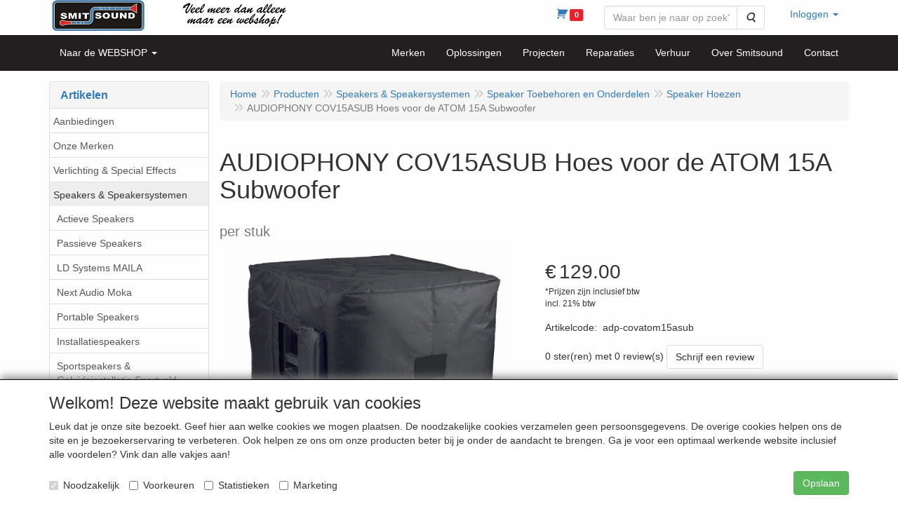

--- FILE ---
content_type: text/html; charset=UTF-8
request_url: https://smitsound.nl/nl/speakers/speaker-toebehoren-en-onderdelen/speaker-hoezen/audiophony-cov15asub-hoes-voor-de-atom-15a-subwoofer-per-stuk/a-8491-20000045
body_size: 18264
content:
<!DOCTYPE html>
<html lang="nl">
    <head>
        <base href="https://smitsound.nl/"
              data-url=""
              data-routing="/js/routing.json"
        />
        <meta name="viewport" content="width=device-width, initial-scale=1">
        <meta charset="utf-8" >
        
                    <meta name="author" content="Smitsound Dongen, Smitsound Geluidstechniek, Rene de Smit" />
                    <meta name="keywords" content="Solton , Craaft , Draadloos , Duracel, XLR, Speakon, K&M, Sennheiser, Shure, Nova, JB-Systems, Audiophony, LD Systems, Newhank, Clever Acoustics, Showtec, DAP, Apart Audio, Schoolbel, schoolbel, ontruiming, omroepinstallatie, Showgear, Invotone, Involight, Next, Monacor, W Audio, Ecler, IHOS, DARE Audio, Wharfedale, Powersoft, Power Dynamics, Audiocom, Zero-Ohm, Denon, Omnitronic, Dateq, IMG, IMG Stageline, JTS, Equinox, LEDJ, ELUMEN8, Beamz, rookmachine, DJ Apparatuur, moving-head, moving head, laser, verkoop licht en geluid, verkoop dongen, licht en geluid dongen, Truss, Duratruss, Gravity, installatie, verhuur, reparatie; geluid sporthal, geluid winkelcentrum, geluid winkel, thuisbar, geluid restaurant, geluids bistro, geluid fabriek, geluid tuinbouw, geluid kas" />
                    <meta name="description" content="Verkoop, verhuur en installatie van professionele geluids- en lichtapparatuur" />
                    <meta name="rating" content="general" />
                    <script>    (function(i,s,o,g,r,a,m){i['GoogleAnalyticsObject']=r;i[r]=i[r]||function(){    (i[r].q=i[r].q||[]).push(arguments)},i[r].l=1*new Date();a=s.createElement(o),    m=s.getElementsByTagName(o)[0];a.async=1;a.src=g;m.parentNode.insertBefore(a,m)    })(window,document,'script','https://www.google-analytics.com/analytics.js','ga');      ga('create', 'UA-90701525-1', 'auto');    ga('send', 'pageview');    </script>
                    <meta name='generator' content='LogiVert 8.19.0.5; Equinoxe 10.5.33' />
        
        <title>AUDIOPHONY COV15ASUB Hoes voor de ATOM 15A Subwoofer - per stuk</title>

        <!-- Load scripting -->
                                    <script>
    window.dataLayer = window.dataLayer || [];
    window.dataLayer.enableGA4Ecommerce = false;
</script>
                            <script src="/js/api.min.js?h=9a8857d6"></script>
                            <script>
document.addEventListener('DOMContentLoaded', function(el) {
    window.api = new Api("MzM4MDAzMzcwNzk3OTU6cEx3WWYwZ29PbFpSd0M0M3Z5VA==", "https://smitsound.nl");
});
</script>
                    
        <script src="/js/plugins.min.js?h=bb38a032" id="pluginScripts"></script>
        <script src="/js/early_scripts.min.js?h=2ebe7f84" id="earlyScripts"></script>

        <script>
            // Epsilon Polyfill for IE
            if (Number.EPSILON === undefined) {
                Number.EPSILON = Math.pow(2, -52);
            }
            // Number Formatting
            Math.toDisplay = function (val, precision, force_sign) {
                if (typeof force_sign === 'undefined') {
                    force_sign = false;
                }

                if (typeof precision === "undefined") {
                    precision = 2;
                }

                if(isNaN(val) || typeof val !== "number") {
                    return false;
                }

                val = val + (1E3 * Number.EPSILON);
                var str = val.toFixed(precision);
                var decpoint = str.indexOf('.');

                str = str.replace('.', '.');

                for(var i = (decpoint - 3); i > 0; i = i - 3) {
                    str = str.slice(0, i) + ',' + str.slice(i);
                }

                if(force_sign && val > 0) {
                    str = "+" + str;
                }

                return str;
            }

            Math.toPrice = function(val, force_sign) {
                if(typeof force_sign === 'undefined') {
                    force_sign = false;
                }
                var price = "";

                if(val === 0) {
                    price = "Gratis";
                } else {
                    if(force_sign && val > 0) {
                        price = "+";
                    } else if(val < 0) {
                        price = "-";
                    }
                    price += "€ ";
                    price += Math.toDisplay(Math.abs(val), 2);
                }

                return price;
            }
            window.main_root = "https://smitsound.nl/basis/";

        </script>

        <link rel="stylesheet" href="/assets/base.css?h=676cf9a1" />

        <link rel="stylesheet" href="/assets/theme.css?h=c18ad760" />
        <link rel="icon" type="image/x-icon" href="/favicon.ico?h=7bf92043" />    <script src="https://www.google.com/recaptcha/api.js?onload=recaptchaOnload&render=explicit" async defer onerror="document.getElementsByTagName('html')[0].classList.add('no-captcha')"></script></head>
    <body data-sticky-container>
        
                    <header>
    <div class="logo-top">
        <div class="container">
            <div>
                <a href="/nl/" alt="Smitsound Webshop">
                    <img src="/images/cb_86.png?h=8de8bd8e" alt="Smitsound Webshop" class="logo"/>
                </a>
            </div>
            <div class="pull-right hidden-xs">
                    <ul class="nav navbar-nav ">
            <li class="menu_cart ">
        <a href="/nl/winkelwagen/" data-mode="articles">
    <i class="cart"></i><span class="amount label label-primary articles">0</span></a>
            </li>
    <li class="menu_search_widget ">
        <form action="/nl/zoeken" method="get" class="navbar-form menu_search_widget ">
    <div class="input-group">
        <input type="search"
                id="search_query"
                placeholder="Waar ben je naar op zoek?"
                name="query"
                class="form-control"
                                data-suggest="1"
                autocomplete="off">
        <span class="input-group-btn">
            <button type="submit" class="btn btn-default">
                <i class="fa fa-search"></i>
                <span class="sr-only">Zoeken</span>
            </button>
        </span>
    </div>
</form>

            </li>
    <li class="menu_my_account ">
        <a href="/nl/inloggen"
   class="dropdown-toggle" data-toggle="dropdown" role="button"
   aria-haspopup="true"
   aria-expanded="false">
    <span class="lbl">Inloggen</span>
    <span class="caret"></span></a>
                    <ul class="dropdown-menu">
                    <li class="">
            
                                    
<form method="post" action="/nl/inloggen">
    <div class="form-group"><label class="control-label required" for="_username">Loginnaam</label><input type="text" id="_username" name="_username" required="required" class="form-control form-control" /><p class="help-block"></p>
    </div>
    <div class="form-group"><label class="control-label required" for="_password">Wachtwoord</label><input type="password" id="_password" name="_password" required="required" class="form-control form-control" /><p class="help-block"></p>
    </div>
    <div class="form-group"><input type="text" id="emailAddress" name="emailAddress" class="form-extrahiddenfield form-control" /><p class="help-block"></p>
    </div>

            <button type="submit" name="loginSubmit" class="btn btn-primary">Inloggen</button>
                <input type="hidden" name="_target_path" value="https://smitsound.nl/nl/speakers/speaker-toebehoren-en-onderdelen/speaker-hoezen/audiophony-cov15asub-hoes-voor-de-atom-15a-subwoofer-per-stuk/a-8491-20000045" />
        <input type="hidden" name="_csrf_token" value="a4145fc1bc6.au2pOzrR1K9A_beUyEVxalfq4J4gwjwiW94QYHZS34Q.KIXcQWO6oZZ5lvqk-AMDDy3Y1_RCiFt3MJpFTS86ifc1q9N5UILn3Aeo9g" />
</form>

            </li>
    <li class="">
        <a href="/nl/registreren"
   >
    <span class="lbl">Registreren</span>
    </a>
            </li>
    <li class="">
        <a href="/nl/wachtwoord/vergeten"
   >
    <span class="lbl">Wachtwoord vergeten?</span>
    </a>
            </li>

            </ul>
            </li>

    </ul>

            </div>
        </div>
    </div>
</header>

<div class="nav-top sticky-header ">
    <nav class="navbar">
        <div class="container">
            <div class="navbar-header">
                <button type="button" class="navbar-toggle collapsed" data-toggle="collapse" data-target="#topmenu"
                        aria-expanded="false">
                    <span class="sr-only">Menu</span>
                    <span class="icon-bar"></span>
                    <span class="icon-bar"></span>
                    <span class="icon-bar"></span>
                </button>
            </div>

            <div class="collapse navbar-collapse" id="topmenu">
                <div class="mobile-menu-addon">
                        <ul class="nav navbar-nav ">
            <li class="menu_cart ">
        <a href="/nl/winkelwagen/" data-mode="articles">
    <i class="cart"></i><span class="amount label label-primary articles">0</span></a>
            </li>
    <li class="menu_search_widget ">
        <form action="/nl/zoeken" method="get" class="navbar-form menu_search_widget ">
    <div class="input-group">
        <input type="search"
                id="search_query"
                placeholder="Waar ben je naar op zoek?"
                name="query"
                class="form-control"
                                data-suggest="1"
                autocomplete="off">
        <span class="input-group-btn">
            <button type="submit" class="btn btn-default">
                <i class="fa fa-search"></i>
                <span class="sr-only">Zoeken</span>
            </button>
        </span>
    </div>
</form>

            </li>
    <li class="menu_my_account ">
        <a href="/nl/inloggen"
   class="dropdown-toggle" data-toggle="dropdown" role="button"
   aria-haspopup="true"
   aria-expanded="false">
    <span class="lbl">Inloggen</span>
    <span class="caret"></span></a>
                    <ul class="dropdown-menu">
                    <li class="">
            
                                    
<form method="post" action="/nl/inloggen">
    <div class="form-group"><label class="control-label required" for="_username">Loginnaam</label><input type="text" id="_username" name="_username" required="required" class="form-control form-control" /><p class="help-block"></p>
    </div>
    <div class="form-group"><label class="control-label required" for="_password">Wachtwoord</label><input type="password" id="_password" name="_password" required="required" class="form-control form-control" /><p class="help-block"></p>
    </div>
    <div class="form-group"><input type="text" id="emailAddress" name="emailAddress" class="form-extrahiddenfield form-control" /><p class="help-block"></p>
    </div>

            <button type="submit" name="loginSubmit" class="btn btn-primary">Inloggen</button>
                <input type="hidden" name="_target_path" value="https://smitsound.nl/nl/speakers/speaker-toebehoren-en-onderdelen/speaker-hoezen/audiophony-cov15asub-hoes-voor-de-atom-15a-subwoofer-per-stuk/a-8491-20000045" />
        <input type="hidden" name="_csrf_token" value="6cc03fadbd55ad04974d6.FIhfu35kgzdguLNTwXiSsb5cMgJ1k1NLwJuaCdmz914.VuAqwScP9g5Z0_5j8T7g1MRuBWgX2TQeq9_PJIDboS1LziX5FDewRCft8g" />
</form>

            </li>
    <li class="">
        <a href="/nl/registreren"
   >
    <span class="lbl">Registreren</span>
    </a>
            </li>
    <li class="">
        <a href="/nl/wachtwoord/vergeten"
   >
    <span class="lbl">Wachtwoord vergeten?</span>
    </a>
            </li>

            </ul>
            </li>

    </ul>

                </div>
                    <ul class="nav navbar-nav ">
            <li class="menu_catalog ">
        <a href="/nl/catalogus" class="children" role="button"
   aria-haspopup="true" aria-expanded="false">
    <span class="lbl">Naar de WEBSHOP</span>
    <span class="caret"></span></a>
                    <ul class="dropdown-menu">
                    <li class="">
        <a href="/nl/aanbiedingen/g-87"
   >
    <span class="lbl">Aanbiedingen</span>
    </a>
            </li>
    <li class="">
        <a href="/nl/onze-merken/g-97"
   class="dropdown-toggle" data-toggle="dropdown" role="button"
   aria-haspopup="true"
   aria-expanded="false">
    <span class="lbl">Onze Merken</span>
    <span class="caret"></span></a>
                    <ul class="dropdown-menu">
                    <li class="">
        <a href="/nl/onze-merken/ld-systems/g-10000274"
   class="dropdown-toggle" data-toggle="dropdown" role="button"
   aria-haspopup="true"
   aria-expanded="false">
    <span class="lbl">LD Systems</span>
    <span class="caret"></span></a>
                    <ul class="dropdown-menu">
                    <li class="">
        <a href="/nl/onze-merken/ld-systems/ld-systems-maui/g-20000231"
   >
    <span class="lbl">LD Systems MAUI</span>
    </a>
            </li>
    <li class="">
        <a href="/nl/onze-merken/ld-systems/ld-systems-stinger/g-20000232"
   >
    <span class="lbl">LD Systems Stinger</span>
    </a>
            </li>
    <li class="">
        <a href="/nl/onze-merken/ld-systems/ld-systems-icoa/g-20000233"
   >
    <span class="lbl">LD Systems ICOA</span>
    </a>
            </li>
    <li class="">
        <a href="/nl/onze-merken/ld-systems/ld-systems-maila/g-20000234"
   >
    <span class="lbl">LD Systems MAILA</span>
    </a>
            </li>
    <li class="">
        <a href="/nl/onze-merken/ld-systems/ld-systems-dave/g-20000235"
   >
    <span class="lbl">LD Systems DAVE</span>
    </a>
            </li>
    <li class="">
        <a href="/nl/onze-merken/ld-systems/ld-systems-curv/g-20000236"
   >
    <span class="lbl">LD Systems CURV</span>
    </a>
            </li>
    <li class="">
        <a href="/nl/onze-merken/ld-systems/ld-systems-anny/g-20000237"
   >
    <span class="lbl">LD Systems ANNY</span>
    </a>
            </li>
    <li class="">
        <a href="/nl/onze-merken/ld-systems/ld-systems-installatiespeakers/g-20000238"
   >
    <span class="lbl">LD Systems Installatiespeakers</span>
    </a>
            </li>
    <li class="">
        <a href="/nl/onze-merken/ld-systems/ld-systems-draadloze-microfoons/g-20000239"
   >
    <span class="lbl">LD Systems Draadloze Microfoons</span>
    </a>
            </li>
    <li class="">
        <a href="/nl/onze-merken/ld-systems/ld-systems-in-ears/g-20000240"
   >
    <span class="lbl">LD Systems In Ears</span>
    </a>
            </li>
    <li class="">
        <a href="/nl/onze-merken/ld-systems/ld-systems-mengtafel/g-20000241"
   >
    <span class="lbl">LD Systems Mengtafel</span>
    </a>
            </li>
    <li class="">
        <a href="/nl/onze-merken/ld-systems/ld-systems-versterkers/g-20000242"
   >
    <span class="lbl">LD Systems Versterkers</span>
    </a>
            </li>

            </ul>
            </li>

            </ul>
            </li>
    <li class="">
        <a href="/nl/verlichting-special-effects/g-53"
   class="dropdown-toggle" data-toggle="dropdown" role="button"
   aria-haspopup="true"
   aria-expanded="false">
    <span class="lbl">Verlichting &amp; Special Effects</span>
    <span class="caret"></span></a>
                    <ul class="dropdown-menu">
                    <li class="">
        <a href="/nl/verlichting-special-effects/rook-en-effectapparatuur/g-10000202"
   class="dropdown-toggle" data-toggle="dropdown" role="button"
   aria-haspopup="true"
   aria-expanded="false">
    <span class="lbl">Rook- en Effectapparatuur</span>
    <span class="caret"></span></a>
                    <ul class="dropdown-menu">
                    <li class="">
        <a href="/nl/verlichting-special-effects/rook-en-effectapparatuur/rookmachines-fazers-hazers/g-20000067"
   >
    <span class="lbl">Rookmachines, Fazers, Hazers</span>
    </a>
            </li>
    <li class="">
        <a href="/nl/verlichting-special-effects/rook-en-effectapparatuur/sneeuw-schuim-bellen/g-20000070"
   >
    <span class="lbl">Sneeuw, Schuim &amp; Bellen</span>
    </a>
            </li>
    <li class="">
        <a href="/nl/verlichting-special-effects/rook-en-effectapparatuur/vloeistoffen/g-20000068"
   >
    <span class="lbl">Vloeistoffen</span>
    </a>
            </li>
    <li class="">
        <a href="/nl/verlichting-special-effects/rook-en-effectapparatuur/led-flames/g-20000069"
   >
    <span class="lbl">LED Flames</span>
    </a>
            </li>
    <li class="">
        <a href="/nl/verlichting-special-effects/rook-en-effectapparatuur/pyro-sparkle-co2/g-20000071"
   >
    <span class="lbl">Pyro, Sparkle, CO2</span>
    </a>
            </li>
    <li class="">
        <a href="/nl/verlichting-special-effects/rook-en-effectapparatuur/confetti-machines/g-20000072"
   >
    <span class="lbl">Confetti Machines</span>
    </a>
            </li>
    <li class="">
        <a href="/nl/verlichting-special-effects/rook-en-effectapparatuur/confetti-streamer-canon/g-20000106"
   >
    <span class="lbl">Confetti Streamer &amp; Canon</span>
    </a>
            </li>

            </ul>
            </li>
    <li class="">
        <a href="/nl/verlichting-special-effects/controllers-toebehoren/g-10000200"
   class="dropdown-toggle" data-toggle="dropdown" role="button"
   aria-haspopup="true"
   aria-expanded="false">
    <span class="lbl">Controllers &amp; Toebehoren</span>
    <span class="caret"></span></a>
                    <ul class="dropdown-menu">
                    <li class="">
        <a href="/nl/verlichting-special-effects/controllers-toebehoren/dmx-controllers/g-20000108"
   >
    <span class="lbl">DMX Controllers</span>
    </a>
            </li>
    <li class="">
        <a href="/nl/verlichting-special-effects/controllers-toebehoren/dmx-splitters-mergers/g-20000109"
   >
    <span class="lbl">DMX Splitters / Mergers</span>
    </a>
            </li>
    <li class="">
        <a href="/nl/verlichting-special-effects/controllers-toebehoren/dimmerpacks/g-20000110"
   >
    <span class="lbl">Dimmerpacks</span>
    </a>
            </li>
    <li class="">
        <a href="/nl/verlichting-special-effects/controllers-toebehoren/dmx-draadloos/g-20000111"
   >
    <span class="lbl">DMX Draadloos</span>
    </a>
            </li>
    <li class="">
        <a href="/nl/verlichting-special-effects/controllers-toebehoren/dmx-software-interfaces/g-20000112"
   >
    <span class="lbl">DMX Software &amp; Interfaces</span>
    </a>
            </li>
    <li class="">
        <a href="/nl/verlichting-special-effects/controllers-toebehoren/remote-ir-bedraad/g-20000113"
   >
    <span class="lbl">Remote IR &amp; Bedraad</span>
    </a>
            </li>
    <li class="">
        <a href="/nl/verlichting-special-effects/controllers-toebehoren/draadloos-230v/g-20000114"
   >
    <span class="lbl">Draadloos 230V</span>
    </a>
            </li>

            </ul>
            </li>
    <li class="">
        <a href="/nl/verlichting-special-effects/dmx-bekabeling-splitters/g-10000219"
   >
    <span class="lbl">DMX Bekabeling &amp; Splitters</span>
    </a>
            </li>
    <li class="">
        <a href="/nl/verlichting-special-effects/lichtsets/g-10000215"
   >
    <span class="lbl">Lichtsets</span>
    </a>
            </li>
    <li class="">
        <a href="/nl/verlichting-special-effects/led-moving-heads/g-10000072"
   class="dropdown-toggle" data-toggle="dropdown" role="button"
   aria-haspopup="true"
   aria-expanded="false">
    <span class="lbl">LED Moving Heads</span>
    <span class="caret"></span></a>
                    <ul class="dropdown-menu">
                    <li class="">
        <a href="/nl/verlichting-special-effects/led-moving-heads/alle-moving-heads/g-20000176"
   >
    <span class="lbl">Alle Moving Heads</span>
    </a>
            </li>
    <li class="">
        <a href="/nl/verlichting-special-effects/led-moving-heads/led-moving-heads-wash-hybrid/g-20000173"
   >
    <span class="lbl">LED Moving Heads WASH &amp; HYBRID</span>
    </a>
            </li>
    <li class="">
        <a href="/nl/verlichting-special-effects/led-moving-heads/led-moving-heads-spot/g-20000174"
   >
    <span class="lbl">LED Moving Heads SPOT</span>
    </a>
            </li>
    <li class="">
        <a href="/nl/verlichting-special-effects/led-moving-heads/led-moving-heads-beam/g-20000175"
   >
    <span class="lbl">LED Moving Heads BEAM</span>
    </a>
            </li>

            </ul>
            </li>
    <li class="">
        <a href="/nl/verlichting-special-effects/led-parren/g-10000060"
   >
    <span class="lbl">LED Parren</span>
    </a>
            </li>
    <li class="">
        <a href="/nl/verlichting-special-effects/led-accu/g-10000158"
   >
    <span class="lbl">LED Accu</span>
    </a>
            </li>
    <li class="">
        <a href="/nl/verlichting-special-effects/led-effecten/g-10000085"
   >
    <span class="lbl">LED Effecten</span>
    </a>
            </li>
    <li class="">
        <a href="/nl/verlichting-special-effects/led-bars-strips-battens/g-10000090"
   >
    <span class="lbl">LED Bars &amp; Strips &amp; Battens</span>
    </a>
            </li>
    <li class="">
        <a href="/nl/verlichting-special-effects/led-floods-uplighters/g-10000252"
   >
    <span class="lbl">LED Floods &amp; Uplighters</span>
    </a>
            </li>
    <li class="">
        <a href="/nl/verlichting-special-effects/lasers/g-10000074"
   >
    <span class="lbl">Lasers</span>
    </a>
            </li>
    <li class="">
        <a href="/nl/verlichting-special-effects/uv-blacklight/g-10000188"
   >
    <span class="lbl">UV &amp; Blacklight</span>
    </a>
            </li>
    <li class="">
        <a href="/nl/verlichting-special-effects/strobos-en-blinders/g-10000086"
   >
    <span class="lbl">Strobo's en blinders</span>
    </a>
            </li>
    <li class="">
        <a href="/nl/verlichting-special-effects/theater-podium-tv-video/g-10000095"
   >
    <span class="lbl">Theater, Podium, TV, Video</span>
    </a>
            </li>
    <li class="">
        <a href="/nl/verlichting-special-effects/led-panels/g-10000156"
   >
    <span class="lbl">LED Panels</span>
    </a>
            </li>
    <li class="">
        <a href="/nl/verlichting-special-effects/led-outdoor/g-10000094"
   >
    <span class="lbl">LED Outdoor</span>
    </a>
            </li>
    <li class="">
        <a href="/nl/verlichting-special-effects/spiegelbollen-en-toebehoren/g-10000081"
   >
    <span class="lbl">Spiegelbollen en toebehoren</span>
    </a>
            </li>
    <li class="">
        <a href="/nl/verlichting-special-effects/led-pin-spots/g-10000184"
   >
    <span class="lbl">LED Pin Spots</span>
    </a>
            </li>
    <li class="">
        <a href="/nl/verlichting-special-effects/sterrendoeken-backdrops-pipe-drape/g-10000153"
   class="dropdown-toggle" data-toggle="dropdown" role="button"
   aria-haspopup="true"
   aria-expanded="false">
    <span class="lbl">Sterrendoeken, Backdrops, Pipe &amp; Drape</span>
    <span class="caret"></span></a>
                    <ul class="dropdown-menu">
                    <li class="">
        <a href="/nl/verlichting-special-effects/sterrendoeken-backdrops-pipe-drape/sterrendoeken/g-20000061"
   >
    <span class="lbl">Sterrendoeken</span>
    </a>
            </li>
    <li class="">
        <a href="/nl/verlichting-special-effects/sterrendoeken-backdrops-pipe-drape/lichtgordijnen-strings/g-20000062"
   >
    <span class="lbl">Lichtgordijnen &amp; -strings</span>
    </a>
            </li>
    <li class="">
        <a href="/nl/verlichting-special-effects/sterrendoeken-backdrops-pipe-drape/backdrops-pipe-drape/g-20000063"
   >
    <span class="lbl">Backdrops, Pipe &amp; Drape</span>
    </a>
            </li>

            </ul>
            </li>
    <li class="">
        <a href="/nl/verlichting-special-effects/lampen/g-10000073"
   >
    <span class="lbl">Lampen</span>
    </a>
            </li>

            </ul>
            </li>
    <li class="">
        <a href="/nl/speakers-speakersystemen/g-71"
   class="dropdown-toggle" data-toggle="dropdown" role="button"
   aria-haspopup="true"
   aria-expanded="false">
    <span class="lbl">Speakers &amp; Speakersystemen</span>
    <span class="caret"></span></a>
                    <ul class="dropdown-menu">
                    <li class="">
        <a href="/nl/speakers-speakersystemen/actieve-speakers/g-10000116"
   class="dropdown-toggle" data-toggle="dropdown" role="button"
   aria-haspopup="true"
   aria-expanded="false">
    <span class="lbl">Actieve Speakers</span>
    <span class="caret"></span></a>
                    <ul class="dropdown-menu">
                    <li class="">
        <a href="/nl/speakers-speakersystemen/actieve-speakers/actieve-sets/g-20000012"
   >
    <span class="lbl">Actieve Sets</span>
    </a>
            </li>
    <li class="">
        <a href="/nl/speakers-speakersystemen/actieve-speakers/actieve-speakers/g-20000013"
   >
    <span class="lbl">Actieve Speakers</span>
    </a>
            </li>
    <li class="">
        <a href="/nl/speakers-speakersystemen/actieve-speakers/actieve-subwoofers/g-20000014"
   >
    <span class="lbl">Actieve Subwoofers</span>
    </a>
            </li>
    <li class="">
        <a href="/nl/speakers-speakersystemen/actieve-speakers/actieve-monitors/g-20000077"
   >
    <span class="lbl">Actieve Monitors</span>
    </a>
            </li>
    <li class="">
        <a href="/nl/speakers-speakersystemen/actieve-speakers/actieve-studio-dj-monitoren/g-20000015"
   >
    <span class="lbl">Actieve Studio &amp; DJ monitoren</span>
    </a>
            </li>

            </ul>
            </li>
    <li class="">
        <a href="/nl/speakers-speakersystemen/passieve-speakers/g-10000117"
   class="dropdown-toggle" data-toggle="dropdown" role="button"
   aria-haspopup="true"
   aria-expanded="false">
    <span class="lbl">Passieve Speakers</span>
    <span class="caret"></span></a>
                    <ul class="dropdown-menu">
                    <li class="">
        <a href="/nl/speakers-speakersystemen/passieve-speakers/passieve-sets/g-20000016"
   >
    <span class="lbl">Passieve Sets</span>
    </a>
            </li>
    <li class="">
        <a href="/nl/speakers-speakersystemen/passieve-speakers/passieve-speakers/g-20000017"
   >
    <span class="lbl">Passieve Speakers</span>
    </a>
            </li>
    <li class="">
        <a href="/nl/speakers-speakersystemen/passieve-speakers/passieve-monitors/g-20000078"
   >
    <span class="lbl">Passieve Monitors</span>
    </a>
            </li>
    <li class="">
        <a href="/nl/speakers-speakersystemen/passieve-speakers/passieve-subwoofers/g-20000018"
   >
    <span class="lbl">Passieve Subwoofers</span>
    </a>
            </li>

            </ul>
            </li>
    <li class="">
        <a href="/nl/speakers-speakersystemen/ld-systems-maila/g-10000255"
   >
    <span class="lbl">LD Systems MAILA</span>
    </a>
            </li>
    <li class="">
        <a href="/nl/speakers-speakersystemen/next-audio-moka/g-10000264"
   >
    <span class="lbl">Next Audio Moka</span>
    </a>
            </li>
    <li class="">
        <a href="/nl/speakers-speakersystemen/portable-speakers/g-10000118"
   class="dropdown-toggle" data-toggle="dropdown" role="button"
   aria-haspopup="true"
   aria-expanded="false">
    <span class="lbl">Portable Speakers</span>
    <span class="caret"></span></a>
                    <ul class="dropdown-menu">
                    <li class="">
        <a href="/nl/speakers-speakersystemen/portable-speakers/portable-speakers/g-20000023"
   >
    <span class="lbl">Portable Speakers</span>
    </a>
            </li>
    <li class="">
        <a href="/nl/speakers-speakersystemen/portable-speakers/spraakversterking/g-20000024"
   >
    <span class="lbl">Spraakversterking</span>
    </a>
            </li>

            </ul>
            </li>
    <li class="">
        <a href="/nl/speakers-speakersystemen/installatiespeakers/g-10000220"
   class="dropdown-toggle" data-toggle="dropdown" role="button"
   aria-haspopup="true"
   aria-expanded="false">
    <span class="lbl">Installatiespeakers</span>
    <span class="caret"></span></a>
                    <ul class="dropdown-menu">
                    <li class="">
        <a href="/nl/speakers-speakersystemen/installatiespeakers/installatie-audio-sets/g-20000221"
   >
    <span class="lbl">Installatie Audio Sets</span>
    </a>
            </li>
    <li class="">
        <a href="/nl/speakers-speakersystemen/installatiespeakers/installatie-speakers-opbouw/g-20000083"
   >
    <span class="lbl">Installatie Speakers Opbouw</span>
    </a>
            </li>
    <li class="">
        <a href="/nl/speakers-speakersystemen/installatiespeakers/installatie-speakers-inbouw/g-20000084"
   >
    <span class="lbl">Installatie Speakers Inbouw</span>
    </a>
            </li>
    <li class="">
        <a href="/nl/speakers-speakersystemen/installatiespeakers/installatie-speakers-opbouw-outdoor/g-20000085"
   >
    <span class="lbl">Installatie Speakers Opbouw Outdoor</span>
    </a>
            </li>
    <li class="">
        <a href="/nl/speakers-speakersystemen/installatiespeakers/installatie-speakers-inbouw-outdoor/g-20000086"
   >
    <span class="lbl">Installatie Speakers Inbouw Outdoor</span>
    </a>
            </li>
    <li class="">
        <a href="/nl/speakers-speakersystemen/installatiespeakers/installatie-hoornspeakers-drivers/g-20000087"
   >
    <span class="lbl">Installatie Hoornspeakers &amp; Drivers</span>
    </a>
            </li>
    <li class="">
        <a href="/nl/speakers-speakersystemen/installatiespeakers/installatie-speakers-en-54-25/g-20000088"
   >
    <span class="lbl">Installatie Speakers EN 54-25</span>
    </a>
            </li>
    <li class="">
        <a href="/nl/speakers-speakersystemen/installatiespeakers/installatie-speakers-outdoor-sets/g-20000091"
   >
    <span class="lbl">Installatie Speakers Outdoor Sets</span>
    </a>
            </li>
    <li class="">
        <a href="/nl/speakers-speakersystemen/installatiespeakers/installatie-subwoofer/g-20000180"
   >
    <span class="lbl">Installatie Subwoofer</span>
    </a>
            </li>
    <li class="">
        <a href="/nl/speakers-speakersystemen/installatiespeakers/installatie-speakers-draadloos/g-20000222"
   >
    <span class="lbl">Installatie Speakers Draadloos</span>
    </a>
            </li>

            </ul>
            </li>
    <li class="">
        <a href="/nl/speakers-speakersystemen/sportspeakers-geluidsinstallatie-sportveld/g-10000266"
   >
    <span class="lbl">Sportspeakers &amp; Geluidsinstallatie Sportveld</span>
    </a>
            </li>
    <li class="">
        <a href="/nl/speakers-speakersystemen/hifi/g-10000221"
   >
    <span class="lbl">HiFi</span>
    </a>
            </li>
    <li class="">
        <a href="/nl/speakers-speakersystemen/bekabeling-connectoren/g-10000222"
   class="dropdown-toggle" data-toggle="dropdown" role="button"
   aria-haspopup="true"
   aria-expanded="false">
    <span class="lbl">Bekabeling &amp; Connectoren</span>
    <span class="caret"></span></a>
                    <ul class="dropdown-menu">
                    <li class="">
        <a href="/nl/speakers-speakersystemen/bekabeling-connectoren/kabels-maatwerk/g-20000092"
   >
    <span class="lbl">Kabels Maatwerk</span>
    </a>
            </li>
    <li class="">
        <a href="/nl/speakers-speakersystemen/bekabeling-connectoren/signaalkabels/g-20000093"
   >
    <span class="lbl">Signaalkabels</span>
    </a>
            </li>
    <li class="">
        <a href="/nl/speakers-speakersystemen/bekabeling-connectoren/speakerkabels/g-20000094"
   >
    <span class="lbl">Speakerkabels</span>
    </a>
            </li>
    <li class="">
        <a href="/nl/speakers-speakersystemen/bekabeling-connectoren/xlr-kabels/g-20000095"
   >
    <span class="lbl">XLR-kabels</span>
    </a>
            </li>
    <li class="">
        <a href="/nl/speakers-speakersystemen/bekabeling-connectoren/stroom-signaal-combikabels/g-20000096"
   >
    <span class="lbl">Stroom &amp; Signaal Combikabels</span>
    </a>
            </li>
    <li class="">
        <a href="/nl/speakers-speakersystemen/bekabeling-connectoren/powercon/g-20000097"
   >
    <span class="lbl">PowerCon</span>
    </a>
            </li>
    <li class="">
        <a href="/nl/speakers-speakersystemen/bekabeling-connectoren/kabel-op-rol/g-20000098"
   >
    <span class="lbl">Kabel op Rol</span>
    </a>
            </li>
    <li class="">
        <a href="/nl/speakers-speakersystemen/bekabeling-connectoren/kabel-per-meter/g-20000099"
   >
    <span class="lbl">Kabel per Meter</span>
    </a>
            </li>
    <li class="">
        <a href="/nl/speakers-speakersystemen/bekabeling-connectoren/connectoren/g-20000100"
   >
    <span class="lbl">Connectoren</span>
    </a>
            </li>
    <li class="">
        <a href="/nl/speakers-speakersystemen/bekabeling-connectoren/chassisdelen/g-20000101"
   >
    <span class="lbl">Chassisdelen</span>
    </a>
            </li>
    <li class="">
        <a href="/nl/speakers-speakersystemen/bekabeling-connectoren/verlopen/g-20000102"
   >
    <span class="lbl">Verlopen</span>
    </a>
            </li>

            </ul>
            </li>
    <li class="">
        <a href="/nl/speakers-speakersystemen/speaker-toebehoren-en-onderdelen/g-10000119"
   class="dropdown-toggle" data-toggle="dropdown" role="button"
   aria-haspopup="true"
   aria-expanded="false">
    <span class="lbl">Speaker Toebehoren en Onderdelen</span>
    <span class="caret"></span></a>
                    <ul class="dropdown-menu">
                    <li class="">
        <a href="/nl/speakers-speakersystemen/speaker-toebehoren-en-onderdelen/speaker-hoezen/g-20000045"
   >
    <span class="lbl">Speaker Hoezen</span>
    </a>
            </li>
    <li class="">
        <a href="/nl/speakers-speakersystemen/speaker-toebehoren-en-onderdelen/speaker-beugels/g-20000046"
   >
    <span class="lbl">Speaker Beugels</span>
    </a>
            </li>
    <li class="">
        <a href="/nl/speakers-speakersystemen/speaker-toebehoren-en-onderdelen/inbouwdozen/g-20000047"
   >
    <span class="lbl">Inbouwdozen</span>
    </a>
            </li>
    <li class="">
        <a href="/nl/speakers-speakersystemen/speaker-toebehoren-en-onderdelen/speaker-wielen-trolleys/g-20000089"
   >
    <span class="lbl">Speaker Wielen &amp; Trolleys</span>
    </a>
            </li>
    <li class="">
        <a href="/nl/speakers-speakersystemen/speaker-toebehoren-en-onderdelen/speaker-wielplaten/g-20000090"
   >
    <span class="lbl">Speaker Wielplaten</span>
    </a>
            </li>
    <li class="">
        <a href="/nl/speakers-speakersystemen/speaker-toebehoren-en-onderdelen/speaker-diversen/g-20000048"
   >
    <span class="lbl">Speaker Diversen</span>
    </a>
            </li>
    <li class="">
        <a href="/nl/speakers-speakersystemen/speaker-toebehoren-en-onderdelen/speaker-onderdelen/g-20000080"
   >
    <span class="lbl">Speaker onderdelen</span>
    </a>
            </li>

            </ul>
            </li>

            </ul>
            </li>
    <li class="">
        <a href="/nl/versterkers/g-28"
   class="dropdown-toggle" data-toggle="dropdown" role="button"
   aria-haspopup="true"
   aria-expanded="false">
    <span class="lbl">Versterkers</span>
    <span class="caret"></span></a>
                    <ul class="dropdown-menu">
                    <li class="">
        <a href="/nl/versterkers/pa-eindversterkers/g-10000013"
   >
    <span class="lbl">PA Eindversterkers</span>
    </a>
            </li>
    <li class="">
        <a href="/nl/versterkers/installatie-versterkers/g-10000167"
   class="dropdown-toggle" data-toggle="dropdown" role="button"
   aria-haspopup="true"
   aria-expanded="false">
    <span class="lbl">Installatie Versterkers</span>
    <span class="caret"></span></a>
                    <ul class="dropdown-menu">
                    <li class="">
        <a href="/nl/versterkers/installatie-versterkers/installatie-eindversterkers/g-20000039"
   >
    <span class="lbl">Installatie Eindversterkers</span>
    </a>
            </li>
    <li class="">
        <a href="/nl/versterkers/installatie-versterkers/installatie-mengversterkers/g-20000040"
   >
    <span class="lbl">Installatie Mengversterkers</span>
    </a>
            </li>
    <li class="">
        <a href="/nl/versterkers/installatie-versterkers/installatie-compacte-versterkers/g-20000079"
   >
    <span class="lbl">Installatie Compacte Versterkers</span>
    </a>
            </li>
    <li class="">
        <a href="/nl/versterkers/installatie-versterkers/installatie-dante-interface/g-20000177"
   >
    <span class="lbl">Installatie Dante interface</span>
    </a>
            </li>

            </ul>
            </li>
    <li class="">
        <a href="/nl/versterkers/hi-fi-versterkers-sets/g-10000210"
   >
    <span class="lbl">Hi-Fi Versterkers / Sets</span>
    </a>
            </li>
    <li class="">
        <a href="/nl/versterkers/ringleiding-versterkers/g-10000216"
   >
    <span class="lbl">Ringleiding Versterkers</span>
    </a>
            </li>
    <li class="">
        <a href="/nl/versterkers/zero-ohm/g-10000213"
   >
    <span class="lbl">Zero Ohm</span>
    </a>
            </li>

            </ul>
            </li>
    <li class="">
        <a href="/nl/overige-audio/g-93"
   class="dropdown-toggle" data-toggle="dropdown" role="button"
   aria-haspopup="true"
   aria-expanded="false">
    <span class="lbl">Overige Audio</span>
    <span class="caret"></span></a>
                    <ul class="dropdown-menu">
                    <li class="">
        <a href="/nl/overige-audio/mengpanelen/g-10000233"
   class="dropdown-toggle" data-toggle="dropdown" role="button"
   aria-haspopup="true"
   aria-expanded="false">
    <span class="lbl">Mengpanelen</span>
    <span class="caret"></span></a>
                    <ul class="dropdown-menu">
                    <li class="">
        <a href="/nl/overige-audio/mengpanelen/dj-mixers/g-20000134"
   >
    <span class="lbl">DJ Mixers</span>
    </a>
            </li>
    <li class="">
        <a href="/nl/overige-audio/mengpanelen/installatie-zone-mixers/g-20000135"
   >
    <span class="lbl">Installatie &amp; Zone Mixers</span>
    </a>
            </li>
    <li class="">
        <a href="/nl/overige-audio/mengpanelen/live-studio-mixers/g-20000136"
   >
    <span class="lbl">Live &amp; Studio Mixers</span>
    </a>
            </li>
    <li class="">
        <a href="/nl/overige-audio/mengpanelen/mixer-toebehoren/g-20000137"
   >
    <span class="lbl">Mixer Toebehoren</span>
    </a>
            </li>

            </ul>
            </li>
    <li class="">
        <a href="/nl/overige-audio/microfoons/g-10000236"
   class="dropdown-toggle" data-toggle="dropdown" role="button"
   aria-haspopup="true"
   aria-expanded="false">
    <span class="lbl">Microfoons</span>
    <span class="caret"></span></a>
                    <ul class="dropdown-menu">
                    <li class="">
        <a href="/nl/overige-audio/microfoons/draadloze-microfoons/g-20000154"
   >
    <span class="lbl">Draadloze Microfoons</span>
    </a>
            </li>
    <li class="">
        <a href="/nl/overige-audio/microfoons/microfoons-zang-spraak/g-20000155"
   >
    <span class="lbl">Microfoons Zang &amp; Spraak</span>
    </a>
            </li>
    <li class="">
        <a href="/nl/overige-audio/microfoons/instrumentmicrofoons/g-20000166"
   >
    <span class="lbl">Instrumentmicrofoons</span>
    </a>
            </li>
    <li class="">
        <a href="/nl/overige-audio/microfoons/headsets-dasspeld/g-20000156"
   >
    <span class="lbl">Headsets &amp; Dasspeld</span>
    </a>
            </li>
    <li class="">
        <a href="/nl/overige-audio/microfoons/omroep-toespraak/g-20000157"
   >
    <span class="lbl">Omroep &amp; Toespraak</span>
    </a>
            </li>
    <li class="">
        <a href="/nl/overige-audio/microfoons/microfoon-accessoires/g-20000161"
   >
    <span class="lbl">Microfoon Accessoires</span>
    </a>
            </li>

            </ul>
            </li>
    <li class="">
        <a href="/nl/overige-audio/sport-instructiesets/g-10000256"
   >
    <span class="lbl">Sport-instructiesets</span>
    </a>
            </li>
    <li class="">
        <a href="/nl/overige-audio/loket-balie-intercom/g-10000257"
   >
    <span class="lbl">Loket &amp; Balie Intercom</span>
    </a>
            </li>
    <li class="">
        <a href="/nl/overige-audio/vergadersystemen/g-10000258"
   >
    <span class="lbl">Vergadersystemen</span>
    </a>
            </li>
    <li class="">
        <a href="/nl/overige-audio/afspeelapparatuur/g-10000234"
   class="dropdown-toggle" data-toggle="dropdown" role="button"
   aria-haspopup="true"
   aria-expanded="false">
    <span class="lbl">Afspeelapparatuur</span>
    <span class="caret"></span></a>
                    <ul class="dropdown-menu">
                    <li class="">
        <a href="/nl/overige-audio/afspeelapparatuur/mediaspelers-tuners/g-20000138"
   >
    <span class="lbl">Mediaspelers &amp; Tuners</span>
    </a>
            </li>
    <li class="">
        <a href="/nl/overige-audio/afspeelapparatuur/bluetooth/g-20000139"
   >
    <span class="lbl">Bluetooth</span>
    </a>
            </li>
    <li class="">
        <a href="/nl/overige-audio/afspeelapparatuur/pauzesignalering-schoolbel/g-20000140"
   >
    <span class="lbl">Pauzesignalering &amp; Schoolbel</span>
    </a>
            </li>
    <li class="">
        <a href="/nl/overige-audio/afspeelapparatuur/dj-controllers/g-20000141"
   >
    <span class="lbl">DJ Controllers</span>
    </a>
            </li>
    <li class="">
        <a href="/nl/overige-audio/afspeelapparatuur/overige-afspeelapparatuur/g-20000142"
   >
    <span class="lbl">Overige Afspeelapparatuur</span>
    </a>
            </li>

            </ul>
            </li>
    <li class="">
        <a href="/nl/overige-audio/randapparatuur/g-10000235"
   class="dropdown-toggle" data-toggle="dropdown" role="button"
   aria-haspopup="true"
   aria-expanded="false">
    <span class="lbl">Randapparatuur</span>
    <span class="caret"></span></a>
                    <ul class="dropdown-menu">
                    <li class="">
        <a href="/nl/overige-audio/randapparatuur/speaker-management/g-20000144"
   >
    <span class="lbl">Speaker Management</span>
    </a>
            </li>
    <li class="">
        <a href="/nl/overige-audio/randapparatuur/dante-apparatuur/g-20000204"
   >
    <span class="lbl">Dante apparatuur</span>
    </a>
            </li>
    <li class="">
        <a href="/nl/overige-audio/randapparatuur/limiters-begrenzers/g-20000145"
   >
    <span class="lbl">Limiters &amp; Begrenzers</span>
    </a>
            </li>
    <li class="">
        <a href="/nl/overige-audio/randapparatuur/equalizers-enhancers/g-20000146"
   >
    <span class="lbl">Equalizers &amp; Enhancers</span>
    </a>
            </li>
    <li class="">
        <a href="/nl/overige-audio/randapparatuur/hoofdtelefoonversterkers/g-20000147"
   >
    <span class="lbl">Hoofdtelefoonversterkers</span>
    </a>
            </li>
    <li class="">
        <a href="/nl/overige-audio/randapparatuur/audiosplitters/g-20000148"
   >
    <span class="lbl">Audiosplitters</span>
    </a>
            </li>
    <li class="">
        <a href="/nl/overige-audio/randapparatuur/audio-interfaces-di-boxen/g-20000150"
   >
    <span class="lbl">Audio Interfaces &amp; DI Boxen</span>
    </a>
            </li>
    <li class="">
        <a href="/nl/overige-audio/randapparatuur/rack-mixerverlichting/g-20000152"
   >
    <span class="lbl">Rack &amp; Mixerverlichting</span>
    </a>
            </li>
    <li class="">
        <a href="/nl/overige-audio/randapparatuur/aansluitunits/g-20000151"
   >
    <span class="lbl">Aansluitunits</span>
    </a>
            </li>
    <li class="">
        <a href="/nl/overige-audio/randapparatuur/draadloze-audiotransmissie/g-20000153"
   >
    <span class="lbl">Draadloze Audiotransmissie</span>
    </a>
            </li>

            </ul>
            </li>
    <li class="">
        <a href="/nl/overige-audio/in-ear-systemen/g-10000260"
   >
    <span class="lbl">In-ear systemen</span>
    </a>
            </li>
    <li class="">
        <a href="/nl/overige-audio/hoofdtelefoons-silent-disco/g-10000261"
   >
    <span class="lbl">Hoofdtelefoons &amp; Silent Disco</span>
    </a>
            </li>
    <li class="">
        <a href="/nl/overige-audio/pauzesignalering-schoolbel-tijd-gestuurd-relais/g-10000262"
   class="dropdown-toggle" data-toggle="dropdown" role="button"
   aria-haspopup="true"
   aria-expanded="false">
    <span class="lbl">Pauzesignalering, Schoolbel, tijd gestuurd relais</span>
    <span class="caret"></span></a>
                    <ul class="dropdown-menu">
                    <li class="">
        <a href="/nl/overige-audio/pauzesignalering-schoolbel-tijd-gestuurd-relais/pauzesignalering-schoolbelsystemen/g-20000178"
   >
    <span class="lbl">Pauzesignalering- &amp; Schoolbelsystemen</span>
    </a>
            </li>
    <li class="">
        <a href="/nl/overige-audio/pauzesignalering-schoolbel-tijd-gestuurd-relais/pauzesignalering-schoolbel-toebehoren/g-20000179"
   >
    <span class="lbl">Pauzesignalering &amp; Schoolbel Toebehoren</span>
    </a>
            </li>

            </ul>
            </li>
    <li class="">
        <a href="/nl/overige-audio/ringleiding/g-10000259"
   >
    <span class="lbl">Ringleiding</span>
    </a>
            </li>
    <li class="">
        <a href="/nl/overige-audio/muziekcomputers/g-10000238"
   >
    <span class="lbl">Muziekcomputers</span>
    </a>
            </li>

            </ul>
            </li>
    <li class="">
        <a href="/nl/bekabeling-connectoren/g-46"
   class="dropdown-toggle" data-toggle="dropdown" role="button"
   aria-haspopup="true"
   aria-expanded="false">
    <span class="lbl">Bekabeling &amp; Connectoren</span>
    <span class="caret"></span></a>
                    <ul class="dropdown-menu">
                    <li class="">
        <a href="/nl/bekabeling-connectoren/maatwerkkabels/g-10000208"
   class="dropdown-toggle" data-toggle="dropdown" role="button"
   aria-haspopup="true"
   aria-expanded="false">
    <span class="lbl">Maatwerkkabels</span>
    <span class="caret"></span></a>
                    <ul class="dropdown-menu">
                    <li class="">
        <a href="/nl/bekabeling-connectoren/maatwerkkabels/maatwerk-inprikkabels/g-20000074"
   >
    <span class="lbl">Maatwerk Inprikkabels</span>
    </a>
            </li>
    <li class="">
        <a href="/nl/bekabeling-connectoren/maatwerkkabels/maatwerk-stroom-signaal-kabels/g-20000075"
   >
    <span class="lbl">Maatwerk Stroom-/Signaal-kabels</span>
    </a>
            </li>
    <li class="">
        <a href="/nl/bekabeling-connectoren/maatwerkkabels/maatwerk-signaalkabels/g-20000167"
   >
    <span class="lbl">Maatwerk Signaalkabels</span>
    </a>
            </li>

            </ul>
            </li>
    <li class="">
        <a href="/nl/bekabeling-connectoren/signaalkabels/g-10000058"
   >
    <span class="lbl">Signaalkabels</span>
    </a>
            </li>
    <li class="">
        <a href="/nl/bekabeling-connectoren/speakerkabels/g-10000139"
   >
    <span class="lbl">Speakerkabels</span>
    </a>
            </li>
    <li class="">
        <a href="/nl/bekabeling-connectoren/xlr-kabels/g-10000140"
   >
    <span class="lbl">XLR-kabels</span>
    </a>
            </li>
    <li class="">
        <a href="/nl/bekabeling-connectoren/dmx-kabels-lichtsturing/g-10000154"
   >
    <span class="lbl">DMX Kabels Lichtsturing</span>
    </a>
            </li>
    <li class="">
        <a href="/nl/bekabeling-connectoren/stroom-signaal-combikabels/g-10000142"
   >
    <span class="lbl">Stroom-signaal Combikabels</span>
    </a>
            </li>
    <li class="">
        <a href="/nl/bekabeling-connectoren/multikabels-snakes/g-10000253"
   >
    <span class="lbl">Multikabels &amp; Snakes</span>
    </a>
            </li>
    <li class="">
        <a href="/nl/bekabeling-connectoren/230-volt/g-10000053"
   >
    <span class="lbl">230 Volt</span>
    </a>
            </li>
    <li class="">
        <a href="/nl/bekabeling-connectoren/230-volt-draadloos/g-10000192"
   >
    <span class="lbl">230 Volt Draadloos</span>
    </a>
            </li>
    <li class="">
        <a href="/nl/bekabeling-connectoren/powercon-kabels/g-10000141"
   >
    <span class="lbl">PowerCon kabels</span>
    </a>
            </li>
    <li class="">
        <a href="/nl/bekabeling-connectoren/beeld-en-data/g-10000133"
   class="dropdown-toggle" data-toggle="dropdown" role="button"
   aria-haspopup="true"
   aria-expanded="false">
    <span class="lbl">Beeld en data</span>
    <span class="caret"></span></a>
                    <ul class="dropdown-menu">
                    <li class="">
        <a href="/nl/bekabeling-connectoren/beeld-en-data/hdmi-optisch-vga/g-20000198"
   >
    <span class="lbl">HDMI (Optisch) &amp; VGA</span>
    </a>
            </li>
    <li class="">
        <a href="/nl/bekabeling-connectoren/beeld-en-data/usb/g-20000199"
   >
    <span class="lbl">USB</span>
    </a>
            </li>
    <li class="">
        <a href="/nl/bekabeling-connectoren/beeld-en-data/cat/g-20000200"
   >
    <span class="lbl">CAT</span>
    </a>
            </li>
    <li class="">
        <a href="/nl/bekabeling-connectoren/beeld-en-data/toslink-optisch/g-20000201"
   >
    <span class="lbl">Toslink (Optisch)</span>
    </a>
            </li>
    <li class="">
        <a href="/nl/bekabeling-connectoren/beeld-en-data/netwerk/g-20000202"
   >
    <span class="lbl">Netwerk</span>
    </a>
            </li>
    <li class="">
        <a href="/nl/bekabeling-connectoren/beeld-en-data/converters-adapters/g-20000203"
   >
    <span class="lbl">Converters &amp; Adapters</span>
    </a>
            </li>

            </ul>
            </li>
    <li class="">
        <a href="/nl/bekabeling-connectoren/kabel-op-rol/g-10000045"
   >
    <span class="lbl">Kabel op rol</span>
    </a>
            </li>
    <li class="">
        <a href="/nl/bekabeling-connectoren/kabels-per-meter/g-10000181"
   >
    <span class="lbl">Kabels per meter</span>
    </a>
            </li>
    <li class="">
        <a href="/nl/bekabeling-connectoren/apart-audio-kabels/g-10000194"
   >
    <span class="lbl">Apart Audio kabels</span>
    </a>
            </li>
    <li class="">
        <a href="/nl/bekabeling-connectoren/stekkers-en-pluggen/g-10000089"
   >
    <span class="lbl">Stekkers en Pluggen</span>
    </a>
            </li>
    <li class="">
        <a href="/nl/bekabeling-connectoren/chassisdelen/g-10000112"
   >
    <span class="lbl">Chassisdelen</span>
    </a>
            </li>
    <li class="">
        <a href="/nl/bekabeling-connectoren/verlopen/g-10000087"
   >
    <span class="lbl">Verlopen</span>
    </a>
            </li>

            </ul>
            </li>
    <li class="">
        <a href="/nl/pauzesignalering-schoolbel-tijd-gestuurd-relais/g-61"
   class="dropdown-toggle" data-toggle="dropdown" role="button"
   aria-haspopup="true"
   aria-expanded="false">
    <span class="lbl">Pauzesignalering, Schoolbel, tijd gestuurd relais</span>
    <span class="caret"></span></a>
                    <ul class="dropdown-menu">
                    <li class="">
        <a href="/nl/pauzesignalering-schoolbel-tijd-gestuurd-relais/pauzesignalering-schoolbel-systemen/g-10000205"
   >
    <span class="lbl">Pauzesignalering &amp; Schoolbel Systemen</span>
    </a>
            </li>
    <li class="">
        <a href="/nl/pauzesignalering-schoolbel-tijd-gestuurd-relais/pauzesignalering-schoolbel-toebehoren/g-10000206"
   >
    <span class="lbl">Pauzesignalering &amp; Schoolbel Toebehoren</span>
    </a>
            </li>

            </ul>
            </li>
    <li class="">
        <a href="/nl/statieven-truss/g-92"
   class="dropdown-toggle" data-toggle="dropdown" role="button"
   aria-haspopup="true"
   aria-expanded="false">
    <span class="lbl">Statieven &amp; Truss</span>
    <span class="caret"></span></a>
                    <ul class="dropdown-menu">
                    <li class="">
        <a href="/nl/statieven-truss/statieven/g-10000228"
   class="dropdown-toggle" data-toggle="dropdown" role="button"
   aria-haspopup="true"
   aria-expanded="false">
    <span class="lbl">Statieven</span>
    <span class="caret"></span></a>
                    <ul class="dropdown-menu">
                    <li class="">
        <a href="/nl/statieven-truss/statieven/lichtstatieven/g-20000115"
   >
    <span class="lbl">Lichtstatieven</span>
    </a>
            </li>
    <li class="">
        <a href="/nl/statieven-truss/statieven/speakerstatieven/g-20000116"
   >
    <span class="lbl">Speakerstatieven</span>
    </a>
            </li>
    <li class="">
        <a href="/nl/statieven-truss/statieven/tussenpalen/g-20000117"
   >
    <span class="lbl">Tussenpalen</span>
    </a>
            </li>
    <li class="">
        <a href="/nl/statieven-truss/statieven/microfoonstatieven/g-20000118"
   >
    <span class="lbl">Microfoonstatieven</span>
    </a>
            </li>
    <li class="">
        <a href="/nl/statieven-truss/statieven/statief-tassen/g-20000119"
   >
    <span class="lbl">Statief Tassen</span>
    </a>
            </li>

            </ul>
            </li>
    <li class="">
        <a href="/nl/statieven-truss/beugels/g-10000229"
   class="dropdown-toggle" data-toggle="dropdown" role="button"
   aria-haspopup="true"
   aria-expanded="false">
    <span class="lbl">Beugels</span>
    <span class="caret"></span></a>
                    <ul class="dropdown-menu">
                    <li class="">
        <a href="/nl/statieven-truss/beugels/beeldscherm-en-beamerbeugels/g-20000120"
   >
    <span class="lbl">Beeldscherm- en Beamerbeugels</span>
    </a>
            </li>
    <li class="">
        <a href="/nl/statieven-truss/beugels/speakerbeugels/g-20000121"
   >
    <span class="lbl">Speakerbeugels</span>
    </a>
            </li>

            </ul>
            </li>
    <li class="">
        <a href="/nl/statieven-truss/truss-toebehoren/g-10000230"
   class="dropdown-toggle" data-toggle="dropdown" role="button"
   aria-haspopup="true"
   aria-expanded="false">
    <span class="lbl">Truss &amp; Toebehoren</span>
    <span class="caret"></span></a>
                    <ul class="dropdown-menu">
                    <li class="">
        <a href="/nl/statieven-truss/truss-toebehoren/truss/g-20000124"
   >
    <span class="lbl">Truss</span>
    </a>
            </li>
    <li class="">
        <a href="/nl/statieven-truss/truss-toebehoren/truss-klemmen-dragers-beugels/g-20000125"
   >
    <span class="lbl">Truss Klemmen, Dragers, Beugels</span>
    </a>
            </li>
    <li class="">
        <a href="/nl/statieven-truss/truss-toebehoren/truss-safetys/g-20000126"
   >
    <span class="lbl">Truss Safetys</span>
    </a>
            </li>
    <li class="">
        <a href="/nl/statieven-truss/truss-toebehoren/truss-toebehoren/g-20000128"
   >
    <span class="lbl">Truss Toebehoren</span>
    </a>
            </li>

            </ul>
            </li>
    <li class="">
        <a href="/nl/statieven-truss/backdrops-sterrendoeken-pipe-drape/g-10000232"
   class="dropdown-toggle" data-toggle="dropdown" role="button"
   aria-haspopup="true"
   aria-expanded="false">
    <span class="lbl">Backdrops, Sterrendoeken, Pipe &amp; Drape</span>
    <span class="caret"></span></a>
                    <ul class="dropdown-menu">
                    <li class="">
        <a href="/nl/statieven-truss/backdrops-sterrendoeken-pipe-drape/backdrops-pipe-drape/g-20000131"
   >
    <span class="lbl">Backdrops; Pipe &amp; Drape</span>
    </a>
            </li>
    <li class="">
        <a href="/nl/statieven-truss/backdrops-sterrendoeken-pipe-drape/sterrendoeken/g-20000132"
   >
    <span class="lbl">Sterrendoeken</span>
    </a>
            </li>
    <li class="">
        <a href="/nl/statieven-truss/backdrops-sterrendoeken-pipe-drape/licht-gordijnen-en-strings/g-20000133"
   >
    <span class="lbl">Licht-gordijnen en -strings</span>
    </a>
            </li>

            </ul>
            </li>
    <li class="">
        <a href="/nl/statieven-truss/afzettingen/g-10000231"
   >
    <span class="lbl">Afzettingen</span>
    </a>
            </li>

            </ul>
            </li>
    <li class="">
        <a href="/nl/flightcases-racks-tassen/g-62"
   class="dropdown-toggle" data-toggle="dropdown" role="button"
   aria-haspopup="true"
   aria-expanded="false">
    <span class="lbl">Flightcases, Racks &amp; Tassen</span>
    <span class="caret"></span></a>
                    <ul class="dropdown-menu">
                    <li class="">
        <a href="/nl/flightcases-racks-tassen/flightcases-licht/g-10000104"
   >
    <span class="lbl">Flightcases Licht</span>
    </a>
            </li>
    <li class="">
        <a href="/nl/flightcases-racks-tassen/flightcases-geluid/g-10000110"
   >
    <span class="lbl">Flightcases Geluid</span>
    </a>
            </li>
    <li class="">
        <a href="/nl/flightcases-racks-tassen/koffers-en-tassen/g-10000204"
   >
    <span class="lbl">Koffers en Tassen</span>
    </a>
            </li>
    <li class="">
        <a href="/nl/flightcases-racks-tassen/installatie-racks/g-10000190"
   >
    <span class="lbl">Installatie Racks</span>
    </a>
            </li>
    <li class="">
        <a href="/nl/flightcases-racks-tassen/caymon-casy-modulaire-systemen/g-10000269"
   class="dropdown-toggle" data-toggle="dropdown" role="button"
   aria-haspopup="true"
   aria-expanded="false">
    <span class="lbl">Caymon CASY Modulaire Systemen</span>
    <span class="caret"></span></a>
                    <ul class="dropdown-menu">
                    <li class="">
        <a href="/nl/flightcases-racks-tassen/caymon-casy-modulaire-systemen/casy-modules/g-20000206"
   >
    <span class="lbl">CASY Modules</span>
    </a>
            </li>
    <li class="">
        <a href="/nl/flightcases-racks-tassen/caymon-casy-modulaire-systemen/casy-19-inch-chassis/g-20000207"
   >
    <span class="lbl">CASY 19 inch Chassis</span>
    </a>
            </li>
    <li class="">
        <a href="/nl/flightcases-racks-tassen/caymon-casy-modulaire-systemen/casy-tafel-chassis/g-20000210"
   >
    <span class="lbl">CASY Tafel Chassis</span>
    </a>
            </li>
    <li class="">
        <a href="/nl/flightcases-racks-tassen/caymon-casy-modulaire-systemen/casy-onder-tafel-chassis/g-20000211"
   >
    <span class="lbl">CASY onder tafel Chassis</span>
    </a>
            </li>
    <li class="">
        <a href="/nl/flightcases-racks-tassen/caymon-casy-modulaire-systemen/casy-muur-chassis/g-20000214"
   >
    <span class="lbl">CASY Muur Chassis</span>
    </a>
            </li>
    <li class="">
        <a href="/nl/flightcases-racks-tassen/caymon-casy-modulaire-systemen/casy-stage-box/g-20000215"
   >
    <span class="lbl">CASY Stage Box</span>
    </a>
            </li>
    <li class="">
        <a href="/nl/flightcases-racks-tassen/caymon-casy-modulaire-systemen/casy-inbouwdoos/g-20000218"
   >
    <span class="lbl">CASY Inbouwdoos</span>
    </a>
            </li>
    <li class="">
        <a href="/nl/flightcases-racks-tassen/caymon-casy-modulaire-systemen/casy-45-x-45-modules/g-20000219"
   >
    <span class="lbl">CASY 45 x 45 Modules</span>
    </a>
            </li>

            </ul>
            </li>
    <li class="">
        <a href="/nl/flightcases-racks-tassen/rackverlichting/g-10000195"
   >
    <span class="lbl">Rackverlichting</span>
    </a>
            </li>
    <li class="">
        <a href="/nl/flightcases-racks-tassen/distributie-conditioners-en-ventilatoren/g-10000196"
   >
    <span class="lbl">Distributie, conditioners en ventilatoren</span>
    </a>
            </li>
    <li class="">
        <a href="/nl/flightcases-racks-tassen/flightcase-rack-onderdelen/g-10000191"
   class="dropdown-toggle" data-toggle="dropdown" role="button"
   aria-haspopup="true"
   aria-expanded="false">
    <span class="lbl">Flightcase &amp; Rack onderdelen</span>
    <span class="caret"></span></a>
                    <ul class="dropdown-menu">
                    <li class="">
        <a href="/nl/flightcases-racks-tassen/flightcase-rack-onderdelen/lades/g-20000181"
   >
    <span class="lbl">Lades</span>
    </a>
            </li>
    <li class="">
        <a href="/nl/flightcases-racks-tassen/flightcase-rack-onderdelen/plateaus/g-20000182"
   >
    <span class="lbl">Plateau's</span>
    </a>
            </li>
    <li class="">
        <a href="/nl/flightcases-racks-tassen/flightcase-rack-onderdelen/blindplaten/g-20000185"
   >
    <span class="lbl">Blindplaten</span>
    </a>
            </li>
    <li class="">
        <a href="/nl/flightcases-racks-tassen/flightcase-rack-onderdelen/ventilatiepanelen/g-20000186"
   >
    <span class="lbl">Ventilatiepanelen</span>
    </a>
            </li>
    <li class="">
        <a href="/nl/flightcases-racks-tassen/flightcase-rack-onderdelen/aansluitpanelen/g-20000188"
   >
    <span class="lbl">Aansluitpanelen</span>
    </a>
            </li>
    <li class="">
        <a href="/nl/flightcases-racks-tassen/flightcase-rack-onderdelen/brush-strips/g-20000194"
   >
    <span class="lbl">Brush strips</span>
    </a>
            </li>
    <li class="">
        <a href="/nl/flightcases-racks-tassen/flightcase-rack-onderdelen/din-rails/g-20000196"
   >
    <span class="lbl">DIN Rails</span>
    </a>
            </li>
    <li class="">
        <a href="/nl/flightcases-racks-tassen/flightcase-rack-onderdelen/bevestigingsmateriaal/g-20000192"
   >
    <span class="lbl">Bevestigingsmateriaal</span>
    </a>
            </li>

            </ul>
            </li>
    <li class="">
        <a href="/nl/flightcases-racks-tassen/wielen-trolleys/g-10000211"
   >
    <span class="lbl">Wielen &amp; Trolleys</span>
    </a>
            </li>

            </ul>
            </li>
    <li class="">
        <a href="/nl/dj-apparatuur/g-95"
   class="dropdown-toggle" data-toggle="dropdown" role="button"
   aria-haspopup="true"
   aria-expanded="false">
    <span class="lbl">DJ Apparatuur</span>
    <span class="caret"></span></a>
                    <ul class="dropdown-menu">
                    <li class="">
        <a href="/nl/dj-apparatuur/dj-meubels/g-10000246"
   >
    <span class="lbl">DJ Meubels</span>
    </a>
            </li>
    <li class="">
        <a href="/nl/dj-apparatuur/dj-mixers/g-10000247"
   >
    <span class="lbl">DJ Mixers</span>
    </a>
            </li>
    <li class="">
        <a href="/nl/dj-apparatuur/dj-hoofdtelefoon/g-10000248"
   >
    <span class="lbl">DJ Hoofdtelefoon</span>
    </a>
            </li>
    <li class="">
        <a href="/nl/dj-apparatuur/dj-controllers/g-10000249"
   >
    <span class="lbl">DJ Controllers</span>
    </a>
            </li>
    <li class="">
        <a href="/nl/dj-apparatuur/dj-interfaces-di/g-10000250"
   >
    <span class="lbl">DJ Interfaces &amp; DI</span>
    </a>
            </li>
    <li class="">
        <a href="/nl/dj-apparatuur/dj-speakers/g-10000251"
   >
    <span class="lbl">DJ Speakers</span>
    </a>
            </li>

            </ul>
            </li>
    <li class="">
        <a href="/nl/audiovisueel-computer/g-66"
   >
    <span class="lbl">Audiovisueel / Computer</span>
    </a>
            </li>
    <li class="">
        <a href="/nl/installatie-materiaal/g-94"
   class="dropdown-toggle" data-toggle="dropdown" role="button"
   aria-haspopup="true"
   aria-expanded="false">
    <span class="lbl">Installatie Materiaal</span>
    <span class="caret"></span></a>
                    <ul class="dropdown-menu">
                    <li class="">
        <a href="/nl/installatie-materiaal/installatie-materiaal/g-10000240"
   >
    <span class="lbl">Installatie Materiaal</span>
    </a>
            </li>
    <li class="">
        <a href="/nl/installatie-materiaal/installatie-racks/g-10000241"
   >
    <span class="lbl">Installatie Racks</span>
    </a>
            </li>
    <li class="">
        <a href="/nl/installatie-materiaal/caymon-casy-modulaire-systemen/g-10000268"
   class="dropdown-toggle" data-toggle="dropdown" role="button"
   aria-haspopup="true"
   aria-expanded="false">
    <span class="lbl">Caymon Casy Modulaire Systemen</span>
    <span class="caret"></span></a>
                    <ul class="dropdown-menu">
                    <li class="">
        <a href="/nl/installatie-materiaal/caymon-casy-modulaire-systemen/casy-modules/g-20000205"
   >
    <span class="lbl">CASY Modules</span>
    </a>
            </li>
    <li class="">
        <a href="/nl/installatie-materiaal/caymon-casy-modulaire-systemen/casy-19-inch-chassis/g-20000208"
   >
    <span class="lbl">CASY 19 inch Chassis</span>
    </a>
            </li>
    <li class="">
        <a href="/nl/installatie-materiaal/caymon-casy-modulaire-systemen/casy-tafel-chassis/g-20000209"
   >
    <span class="lbl">CASY Tafel Chassis</span>
    </a>
            </li>
    <li class="">
        <a href="/nl/installatie-materiaal/caymon-casy-modulaire-systemen/casy-onder-tafel-chassis/g-20000212"
   >
    <span class="lbl">CASY onder tafel Chassis</span>
    </a>
            </li>
    <li class="">
        <a href="/nl/installatie-materiaal/caymon-casy-modulaire-systemen/casy-muur-chassis/g-20000213"
   >
    <span class="lbl">CASY Muur Chassis</span>
    </a>
            </li>
    <li class="">
        <a href="/nl/installatie-materiaal/caymon-casy-modulaire-systemen/casy-stage-box/g-20000216"
   >
    <span class="lbl">CASY Stage Box</span>
    </a>
            </li>
    <li class="">
        <a href="/nl/installatie-materiaal/caymon-casy-modulaire-systemen/casy-inbouwdoos/g-20000217"
   >
    <span class="lbl">CASY Inbouwdoos</span>
    </a>
            </li>
    <li class="">
        <a href="/nl/installatie-materiaal/caymon-casy-modulaire-systemen/casy-45-x-45-modules/g-20000220"
   >
    <span class="lbl">CASY 45 x 45 Modules</span>
    </a>
            </li>

            </ul>
            </li>
    <li class="">
        <a href="/nl/installatie-materiaal/apparatuur-rackverlichting/g-10000242"
   >
    <span class="lbl">Apparatuur &amp; Rackverlichting</span>
    </a>
            </li>
    <li class="">
        <a href="/nl/installatie-materiaal/flightcase-rack-onderdelen/g-10000243"
   class="dropdown-toggle" data-toggle="dropdown" role="button"
   aria-haspopup="true"
   aria-expanded="false">
    <span class="lbl">Flightcase &amp; Rack Onderdelen</span>
    <span class="caret"></span></a>
                    <ul class="dropdown-menu">
                    <li class="">
        <a href="/nl/installatie-materiaal/flightcase-rack-onderdelen/lades/g-20000183"
   >
    <span class="lbl">Lades</span>
    </a>
            </li>
    <li class="">
        <a href="/nl/installatie-materiaal/flightcase-rack-onderdelen/plateaus/g-20000184"
   >
    <span class="lbl">Plateau's</span>
    </a>
            </li>
    <li class="">
        <a href="/nl/installatie-materiaal/flightcase-rack-onderdelen/blindplaten/g-20000189"
   >
    <span class="lbl">Blindplaten</span>
    </a>
            </li>
    <li class="">
        <a href="/nl/installatie-materiaal/flightcase-rack-onderdelen/ventilatiepanelen/g-20000190"
   >
    <span class="lbl">Ventilatiepanelen</span>
    </a>
            </li>
    <li class="">
        <a href="/nl/installatie-materiaal/flightcase-rack-onderdelen/aansluitpanelen/g-20000191"
   >
    <span class="lbl">Aansluitpanelen</span>
    </a>
            </li>
    <li class="">
        <a href="/nl/installatie-materiaal/flightcase-rack-onderdelen/brush-strips/g-20000195"
   >
    <span class="lbl">Brush strips</span>
    </a>
            </li>
    <li class="">
        <a href="/nl/installatie-materiaal/flightcase-rack-onderdelen/din-rails/g-20000197"
   >
    <span class="lbl">DIN Rails</span>
    </a>
            </li>
    <li class="">
        <a href="/nl/installatie-materiaal/flightcase-rack-onderdelen/bevestigingsmateriaal/g-20000193"
   >
    <span class="lbl">Bevestigingsmateriaal</span>
    </a>
            </li>

            </ul>
            </li>
    <li class="">
        <a href="/nl/installatie-materiaal/volumeregelaars/g-10000244"
   class="dropdown-toggle" data-toggle="dropdown" role="button"
   aria-haspopup="true"
   aria-expanded="false">
    <span class="lbl">Volumeregelaars</span>
    <span class="caret"></span></a>
                    <ul class="dropdown-menu">
                    <li class="">
        <a href="/nl/installatie-materiaal/volumeregelaars/volumeregelaars-apart/g-20000164"
   >
    <span class="lbl">Volumeregelaars Apart</span>
    </a>
            </li>
    <li class="">
        <a href="/nl/installatie-materiaal/volumeregelaars/volumeregelaars-overige-merken/g-20000165"
   >
    <span class="lbl">Volumeregelaars Overige Merken</span>
    </a>
            </li>

            </ul>
            </li>
    <li class="">
        <a href="/nl/installatie-materiaal/wielen-trolleys/g-10000245"
   >
    <span class="lbl">Wielen &amp; Trolleys</span>
    </a>
            </li>
    <li class="">
        <a href="/nl/installatie-materiaal/vision-frontplates-modules/g-10000254"
   class="dropdown-toggle" data-toggle="dropdown" role="button"
   aria-haspopup="true"
   aria-expanded="false">
    <span class="lbl">Vision Frontplates &amp; Modules</span>
    <span class="caret"></span></a>
                    <ul class="dropdown-menu">
                    <li class="">
        <a href="/nl/installatie-materiaal/vision-frontplates-modules/vision-modules/g-20000168"
   >
    <span class="lbl">Vision Modules</span>
    </a>
            </li>
    <li class="">
        <a href="/nl/installatie-materiaal/vision-frontplates-modules/vision-mounting-series/g-20000169"
   >
    <span class="lbl">Vision Mounting Series</span>
    </a>
            </li>
    <li class="">
        <a href="/nl/installatie-materiaal/vision-frontplates-modules/vision-kabels/g-20000170"
   >
    <span class="lbl">Vision Kabels</span>
    </a>
            </li>

            </ul>
            </li>
    <li class="">
        <a href="/nl/installatie-materiaal/gereedschap-trolleys/g-10000263"
   >
    <span class="lbl">Gereedschap &amp; Trolleys</span>
    </a>
            </li>

            </ul>
            </li>
    <li class="">
        <a href="/nl/toebehoren/g-91"
   class="dropdown-toggle" data-toggle="dropdown" role="button"
   aria-haspopup="true"
   aria-expanded="false">
    <span class="lbl">Toebehoren</span>
    <span class="caret"></span></a>
                    <ul class="dropdown-menu">
                    <li class="">
        <a href="/nl/toebehoren/tape/g-10000223"
   >
    <span class="lbl">Tape</span>
    </a>
            </li>
    <li class="">
        <a href="/nl/toebehoren/batterijen/g-10000224"
   >
    <span class="lbl">Batterijen</span>
    </a>
            </li>
    <li class="">
        <a href="/nl/toebehoren/adapters-voedingen/g-10000225"
   >
    <span class="lbl">Adapters &amp; Voedingen</span>
    </a>
            </li>
    <li class="">
        <a href="/nl/toebehoren/trolleys/g-10000267"
   >
    <span class="lbl">Trolleys</span>
    </a>
            </li>
    <li class="">
        <a href="/nl/toebehoren/gereedschap/g-10000226"
   >
    <span class="lbl">Gereedschap</span>
    </a>
            </li>
    <li class="">
        <a href="/nl/toebehoren/oordoppen/g-10000227"
   >
    <span class="lbl">Oordoppen</span>
    </a>
            </li>

            </ul>
            </li>
    <li class="">
        <a href="/nl/cadeaubonnen/g-68"
   >
    <span class="lbl">Cadeaubonnen</span>
    </a>
            </li>

            </ul>
            </li>

    </ul>

                    <ul class="nav navbar-nav pull-right">
            <li class="menu_content_item ">
        <a href="/nl/merken/c-79"
   >
    <span class="lbl">Merken</span>
    </a>
            </li>
    <li class="menu_content_item ">
        <a href="/nl/oplossingen/c-37"
   >
    <span class="lbl">Oplossingen</span>
    </a>
            </li>
    <li class="menu_content_item ">
        <a href="/nl/projecten/c-63"
   >
    <span class="lbl">Projecten</span>
    </a>
            </li>
    <li class="menu_content_item ">
        <a href="/nl/reparaties/c-83"
   >
    <span class="lbl">Reparaties</span>
    </a>
            </li>
    <li class="menu_content_item ">
        <a href="/nl/verhuur/c-8"
   >
    <span class="lbl">Verhuur</span>
    </a>
            </li>
    <li class="menu_content_item ">
        <a href="/nl/over-smitsound/c-80"
   >
    <span class="lbl">Over Smitsound</span>
    </a>
            </li>
    <li class="menu_content_item ">
        <a href="/nl/contact/c-86"
   >
    <span class="lbl">Contact</span>
    </a>
            </li>

    </ul>

            </div>
        </div>
    </nav>
</div>
        <div id="alert-wrapper">
        <div class="container" id="alert-container">
        <!-- This container is in use to display AJAX-triggered Alert messages -->
        </div>
    </div>

    <div class='container article_show' id="main">
            <div class="sidebar left" layout="1">
                    <div class="widget widget_catalog" type="catalog" >
            <div class="panel panel-default">
                                    <div class="panel-heading">
                        <h4 class="panel-title">Artikelen</h4>
                    </div>
                                <div class="list-group list-group-root">
            <a href="/nl/aanbiedingen/g-87"
           class="list-group-item ">
            Aanbiedingen
        </a>

                    <a href="/nl/onze-merken/g-97"
           class="list-group-item ">
            Onze Merken
        </a>

                    <a href="/nl/verlichting-special-effects/g-53"
           class="list-group-item ">
            Verlichting &amp; Special Effects
        </a>

                    <a href="/nl/speakers-speakersystemen/g-71"
           class="list-group-item active">
            Speakers &amp; Speakersystemen
        </a>

                    <div class="children list-group">
            <a href="/nl/speakers-speakersystemen/actieve-speakers/g-10000116"
           class="list-group-item ">
            Actieve Speakers
        </a>

                    <a href="/nl/speakers-speakersystemen/passieve-speakers/g-10000117"
           class="list-group-item ">
            Passieve Speakers
        </a>

                    <a href="/nl/speakers-speakersystemen/ld-systems-maila/g-10000255"
           class="list-group-item ">
            LD Systems MAILA
        </a>

                    <a href="/nl/speakers-speakersystemen/next-audio-moka/g-10000264"
           class="list-group-item ">
            Next Audio Moka
        </a>

                    <a href="/nl/speakers-speakersystemen/portable-speakers/g-10000118"
           class="list-group-item ">
            Portable Speakers
        </a>

                    <a href="/nl/speakers-speakersystemen/installatiespeakers/g-10000220"
           class="list-group-item ">
            Installatiespeakers
        </a>

                    <a href="/nl/speakers-speakersystemen/sportspeakers-geluidsinstallatie-sportveld/g-10000266"
           class="list-group-item ">
            Sportspeakers &amp; Geluidsinstallatie Sportveld
        </a>

                    <a href="/nl/speakers-speakersystemen/hifi/g-10000221"
           class="list-group-item ">
            HiFi
        </a>

                    <a href="/nl/speakers-speakersystemen/bekabeling-connectoren/g-10000222"
           class="list-group-item ">
            Bekabeling &amp; Connectoren
        </a>

                    <a href="/nl/speakers-speakersystemen/speaker-toebehoren-en-onderdelen/g-10000119"
           class="list-group-item active">
            Speaker Toebehoren en Onderdelen
        </a>

                    <div class="children list-group">
            <a href="/nl/speakers-speakersystemen/speaker-toebehoren-en-onderdelen/speaker-hoezen/g-20000045"
           class="list-group-item active">
            Speaker Hoezen
        </a>

                    <a href="/nl/speakers-speakersystemen/speaker-toebehoren-en-onderdelen/speaker-beugels/g-20000046"
           class="list-group-item ">
            Speaker Beugels
        </a>

                    <a href="/nl/speakers-speakersystemen/speaker-toebehoren-en-onderdelen/inbouwdozen/g-20000047"
           class="list-group-item ">
            Inbouwdozen
        </a>

                    <a href="/nl/speakers-speakersystemen/speaker-toebehoren-en-onderdelen/speaker-wielen-trolleys/g-20000089"
           class="list-group-item ">
            Speaker Wielen &amp; Trolleys
        </a>

                    <a href="/nl/speakers-speakersystemen/speaker-toebehoren-en-onderdelen/speaker-wielplaten/g-20000090"
           class="list-group-item ">
            Speaker Wielplaten
        </a>

                    <a href="/nl/speakers-speakersystemen/speaker-toebehoren-en-onderdelen/speaker-diversen/g-20000048"
           class="list-group-item ">
            Speaker Diversen
        </a>

                    <a href="/nl/speakers-speakersystemen/speaker-toebehoren-en-onderdelen/speaker-onderdelen/g-20000080"
           class="list-group-item ">
            Speaker onderdelen
        </a>

            </div>
            </div>
                    <a href="/nl/versterkers/g-28"
           class="list-group-item ">
            Versterkers
        </a>

                    <a href="/nl/overige-audio/g-93"
           class="list-group-item ">
            Overige Audio
        </a>

                    <a href="/nl/bekabeling-connectoren/g-46"
           class="list-group-item ">
            Bekabeling &amp; Connectoren
        </a>

                    <a href="/nl/pauzesignalering-schoolbel-tijd-gestuurd-relais/g-61"
           class="list-group-item ">
            Pauzesignalering, Schoolbel, tijd gestuurd relais
        </a>

                    <a href="/nl/statieven-truss/g-92"
           class="list-group-item ">
            Statieven &amp; Truss
        </a>

                    <a href="/nl/flightcases-racks-tassen/g-62"
           class="list-group-item ">
            Flightcases, Racks &amp; Tassen
        </a>

                    <a href="/nl/dj-apparatuur/g-95"
           class="list-group-item ">
            DJ Apparatuur
        </a>

                    <a href="/nl/audiovisueel-computer/g-66"
           class="list-group-item ">
            Audiovisueel / Computer
        </a>

                    <a href="/nl/installatie-materiaal/g-94"
           class="list-group-item ">
            Installatie Materiaal
        </a>

                    <a href="/nl/toebehoren/g-91"
           class="list-group-item ">
            Toebehoren
        </a>

                    <a href="/nl/cadeaubonnen/g-68"
           class="list-group-item ">
            Cadeaubonnen
        </a>

            </div>

            </div>
        </div>
             
    </div>

        
        <div id="content">
            <div>    <div id="breadcrumb_container">
                    <ol class="breadcrumb back internal"><li><a href="javascript:history.back()">Terug</a></li></ol>                <ol class="breadcrumb" itemscope itemtype="http://schema.org/BreadcrumbList"><li itemprop="itemListElement" itemscope itemtype="http://schema.org/ListItem"
                        ><a href="/nl/"
                       itemprop="item"                    ><span itemprop="name">Home</span></a><meta itemprop="position" content="1" /></li><li itemprop="itemListElement" itemscope itemtype="http://schema.org/ListItem"
                        ><a href="/nl/catalogus"
                       itemprop="item"                    ><span itemprop="name">Producten</span></a><meta itemprop="position" content="2" /></li><li itemprop="itemListElement" itemscope itemtype="http://schema.org/ListItem"
                        ><a href="/nl/speakers-speakersystemen/g-71"
                       itemprop="item"                    ><span itemprop="name">Speakers &amp; Speakersystemen</span></a><meta itemprop="position" content="3" /></li><li itemprop="itemListElement" itemscope itemtype="http://schema.org/ListItem"
                        ><a href="/nl/speakers-speakersystemen/speaker-toebehoren-en-onderdelen/g-10000119"
                       itemprop="item"                    ><span itemprop="name">Speaker Toebehoren en Onderdelen</span></a><meta itemprop="position" content="4" /></li><li itemprop="itemListElement" itemscope itemtype="http://schema.org/ListItem"
                        ><a href="/nl/speakers-speakersystemen/speaker-toebehoren-en-onderdelen/speaker-hoezen/g-20000045"
                       itemprop="item"                    ><span itemprop="name">Speaker Hoezen</span></a><meta itemprop="position" content="5" /></li><li itemprop="itemListElement" itemscope itemtype="http://schema.org/ListItem"
                        class="active"><span itemprop="name">AUDIOPHONY COV15ASUB Hoes voor de ATOM 15A Subwoofer</span><meta itemprop="position" content="6" /></li></ol>
    </div>
</div>
                            <div class='lv_article' itemscope itemtype="https://schema.org/Product">
        <form name="article_order_form" method="post" action="/nl/winkelwagen/toevoegen?id=8491">

                    <div class="article-header">
<h1>
    <span itemprop="name">AUDIOPHONY COV15ASUB Hoes voor de ATOM 15A Subwoofer</span>
</h1>

<h2>
    <small>
        <span id="measure">per stuk</span>
        <span id="specification"></span>
    </small>
</h2>

</div>
        
        <div class="article_img">
                                        <span class="badge"></span>
            
                            <div id="slider-container">
            <div id="image-container">
            <div class="image">
                <img src="https://smitsound.nl/basis/data/articles/images/big/b_8491.jpg?h=21bf730f"
                     data-mfp-src="https://smitsound.nl/basis/data/articles/images/zoom/m_8491.jpg?h=2c91ddc2"
                     itemprop="image" alt="AUDIOPHONY COV15ASUB Hoes voor de ATOM 15A Subwoofer"/>
            </div>
                    </div>
                                </div>
                    </div>

        <div class="summary">
                                            <div itemprop="offers" itemscope itemtype="http://schema.org/Offer">
    <link itemprop="url" href="https://smitsound.nl/nl/speakers-speakersystemen/speaker-toebehoren-en-onderdelen/speaker-hoezen/audiophony-cov15asub-hoes-voor-de-atom-15a-subwoofer-per-stuk/a-8491-20000045" />
        <div class="price">
                                    <span class="recommended"></span>
            
            <span itemprop="priceCurrency" content="EUR" class="main_price">€</span>
            <span itemprop="price" content="128.9999997" id="articlePrice" class="main_price">129.00</span>
            <span class="once_price">            </span>

            <span class="small">*Prijzen zijn inclusief btw</span>

                                    <span class="small">incl. 21% btw</span>
        
        
            </div>
</div>

            
                                            
                    <span id="artCodes">
        <span class="lbl">Artikelcode</span>:&nbsp;
        <span class="artcode1" itemprop="productID">adp-covatom15asub</span>
            </span>
    <br/>
<span class="sr-only" itemprop="sku">3662009018539</span>
            
                            <div class="reviewAggregate">
        <span>0 ster(ren) met 0 review(s)</span>
                    <a href="/nl/speakers-speakersystemen/speaker-toebehoren-en-onderdelen/speaker-hoezen/audiophony-cov15asub-hoes-voor-de-atom-15a-subwoofer-per-stuk/a-8491-20000045/review" class="btn btn-default">Schrijf een review</a>
            </div>


                                        <div class="widget-column  shortmemo">
                        <div class="widget-container " layout="1">
                            <div class="widget widget_html" type="html" >
                                                <div>Op maat gemaakte en gevoerde beschermhoes voor de Audiophony ATOM 15A Subwoofer.</div>
                            </div>
            </div>

            </div>

    
                        
                <span class="stock backorder"itemprop="entry" href="BackOrder">Neem contact met ons op voor de levertijd        </span>

    
    
                        


                        


            
                                
    
    
    <div class="orderBox">
        <input type="hidden" id="article_order_form_id" name="article_order_form[id]" class="id" data-id="8491" value="8491" />
        
        
                                    <div class="input-group order-button-row">
                                            <span class="input-group-addon hidden-xs">
                            <label class="control-label required" for="article_order_form_quantity">Aantal</label>
                        </span>
                                        <input type="text" id="article_order_form_quantity" name="article_order_form[quantity]" required="required" class="prod_qty form-control" step="1" min="1" data-min-amount="1" max="999999999" data-max-amount="999999999" value="1" />
                                            <span class="input-group-btn">
                                                                <button type="submit" id="article_order_form_orderbutton" name="article_order_form[orderbutton]" class="addtocart btn btn-primary btn">
        <span>Artikel toevoegen</span>
    </button>
                                                                                                            </span>
                                    </div>
            
            <div class="btn-toolbar">
                
                            </div>
            </div>
            
                    </div>

        <div class="details">
                                                                    
                            
                            <div id="longMemo">
        <div class="row widget-container-main">
                                <div class="widget-column  ">
                        <div class="widget-container " layout="1">
                            <div class="widget widget_html" type="html" >
                                                <div>&copy; Smitsound Geluidstechniek</div>
                            </div>
            </div>

            </div>

                    </div>
    </div>


            
                                                        <div class="crossMarketing articles">
            <h3></h3>
                <div class="article-container">
                            <div class="prod article" data-id="1549">
        <div class="wrap">
            <a href="https://smitsound.nl/nl/speakers-speakersystemen/speaker-toebehoren-en-onderdelen/speaker-hoezen/audiophony-atom-15a-sub-15s-600w-rms-subwoofer-per-stuk/a-1549-20000045">
                <div class="img-container">
                                            <img class="thumb" src="https://smitsound.nl/basis/data/articles/images/small/s_1549.jpg?h=0778ab6d"
                             alt="AUDIOPHONY ATOM 15A SUB 15S 600W RMS subwoofer"/>
                                    </div>
                <h4><span class="prod-title">AUDIOPHONY ATOM 15A SUB 15S 600W RMS subwoofer</span>
                                    </h4>
                                 <div class="price-container">
                                                                       &euro; 899.00
                                                                                       </div>
            </a>
                                                    <div class="btn-toolbar prod-adder">
        <div class="btn-group btn-addon">
            <a class="btn btn-default prod-link"
                href="https://smitsound.nl/nl/speakers-speakersystemen/speaker-toebehoren-en-onderdelen/speaker-hoezen/audiophony-atom-15a-sub-15s-600w-rms-subwoofer-per-stuk/a-1549-20000045"
                title="Details"
                data-toggle="tooltip">
                <span class="fa fa-info-circle"></span>
            </a>
                    </div>

        <div class="btn-group qty-fields">
            <input type="hidden"
                    class="prod_qty form-control"
                    name="article_order_form[quantity]"
                    required="required"
                    value="1"
                    step="1"
                    precision="0"
                    min="1"
                    data-min-amount="1"
                    max="999999999"
                    data-max-amount="999999999">
            <button type="submit"
                class="btn btn-primary btn-add"
                name="article_order_form[orderbutton]">
                <span class="fa fa-shopping-cart"></span>
            </button>
        </div>
    </div>
                                    </div>
    </div>

            </div>

        </div>
    
                
            
            
                        <div class="reviews" id="reviews">
            <div class="header">
            <h3>Reviews</h3>

                            <div>Er zijn geen reviews beschikbaar in de huidige taal</div>
            
            <a href="/nl/speakers-speakersystemen/speaker-toebehoren-en-onderdelen/speaker-hoezen/audiophony-cov15asub-hoes-voor-de-atom-15a-subwoofer-per-stuk/a-8491-20000045/review" class="btn btn-default">Schrijf een review</a>
        </div>
    
    
</div>


                                            
            
            
                        
        </div>

        <div style="display: none">
            <input type="hidden" id="article_order_form__token" name="article_order_form[_token]" value="68.QceCWsMakCmPTZASEtvsUOpSLvpNi7KNPEADduX2YuA.O_PsI5R03xm7CcNmUKqEBrscVIMu_tnVZDRbHKHHUqh3gu0Cm0_ZfqIm1Q" />
        </div>
        </form>

        <div class="modal fade restock-modal" role="dialog" id="restock_modal">
    <div class="modal-dialog" role="document">
        <div class="modal-content">
            <div class="modal-header">
                <button class="close"
                    aria-label="Sluit"
                    data-dismiss="modal"
                    type="button">
                    <span aria-hidden="true">&times;</span>
                </button>
                <h4 class="modal-title">
                    Blijf op de hoogte
                </h4>
            </div>
            <div class="modal-body">
                <p>Helaas is het product op dit moment uitverkocht. Laat jouw gegevens achter en je ontvangt een bericht zodra het weer op voorraad is.</p>

                                    <form name="restock" method="post">
                        <div class="form-group"><label class="control-label required" for="restock_email">E-mail</label><input type="email" id="restock_email" name="restock[email]" required="required" class="form-control" /><p class="help-block"></p>
    </div><div class="form-group"><label class="hideDefault control-label required" for="restock_captcha">Captcha</label>    <div class="g-recaptcha" data-theme="light" data-size="normal"
             data-type="image" data-sitekey="6Lcyn0sUAAAAAFLUHr1QD1c8cJV2O21jtpGYlMS2" data-callback="onReCaptchaSuccess" data-badge="inline"></div><div class="recaptcha-unavailable alert alert-warning">De Captcha-controle kan niet worden ingeladen</div><noscript><div style="width: 302px; height: 352px;"><div style="width: 302px; height: 352px; position: relative;"><div style="width: 302px; height: 352px; position: absolute;"><iframe src="https://www.google.com/recaptcha/api/fallback?k=6Lcyn0sUAAAAAFLUHr1QD1c8cJV2O21jtpGYlMS2"
                                style="width: 302px; height:352px; border-style: none; overflow: hidden;"
                        ></iframe></div><div style="width: 250px; height: 80px; position: absolute; border-style: none; bottom: 21px; left: 25px; margin: 0; padding: 0; right: 25px;"><textarea id="restock_captcha" name="captcha"
                                    class="g-recaptcha-response"
                                    style="width: 250px; height: 80px; border: 1px solid #c1c1c1; margin: 0; padding: 0; resize: none;"
                          ></textarea></div></div></div></noscript><p class="help-block"></p>
    </div><button type="submit" class="btn btn-primary">Houd me op de hoogte</button>
                    <input type="hidden" id="restock_id" name="restock[id]" /><input type="hidden" id="restock_locale" name="restock[locale]" /><input type="hidden" id="restock__token" name="restock[_token]" value="c855ce24a024c85c2e5aed2f31e9699c.Hwlauq1UWkKgkdEIMelgMIQ3LwEYyeIANx7UMIDQyeQ.Xkhi3_8RLwfu8L9uaZlVe7RwX0sh_6pRdW6lZ_qc-o54cQCKxmNqCunglA" /></form>
                            </div>
        </div>
    </div>
</div>

<script>
    $('#restock_modal').on('show.bs.modal', function(event) {
        let button = $(event.relatedTarget);
        let id = button.attr('data-id');
        let modal = $(this);
        modal.find('input[name="restock[id]"]').val(id);
        modal.find('form[name="restock"]').attr('action', Routing.generate('article_restock', {
            'id': id
        }));

        let locale = $('html').attr('lang');
        modal.find('input[name="restock[locale]"]').val(locale);
        modal.find('input[name="restock[email]"]').on('input', function() {
            modal.find('button').prop('disabled', false);
        })
    });

    $('form[name="restock"]').on('submit', function(event) {
        if(event.isDefaultPrevented) {
            return;
        }

        if($(this).find('.g-recaptcha[data-size="invisible"]').length > 0 || $(this).find('.h-recaptcha[data-size="invisible"]').length > 0) {
          // If there's a Hidden Captcha in this form, the Captcha Validation will trigger form submission, causing a redirect,
          // instead of the AJAX update.
          return;
        }

        event.preventDefault();
        $(this).find('button[type="submit"]').prop('disabled', true);

        let modal_body = $(this).closest('.modal-body');
        let email = $(this).find('input[name="restock[email]"]').val();

        // Clean up old alerts
        modal_body.find('.alert').each(function() { $(this).remove(); });
        modal_body.find('.help-block.feedback').remove();
        modal_body.find('.has-feedback.has-error').removeClass('has-feedback has-error');

        $.post($(this).attr('action'), $(this).serialize())
          .done(function(response) {
              let alert = $('<div>');
              alert.addClass('alert alert-success notification notification-success')
                .text(Translator.trans('article.restock.success', {
                    'email': email
                }, 'messages'))
                .prependTo(modal_body)
              ;
          })
          .fail(function(xhr) {
              let response = xhr.responseJSON;

              let text = '';
              for(let i = 0; i < response.errors.length; i++) {
                  if(null !== response.errors[i].field) {
                      let field = modal_body.find('input[name="restock[' + response.errors[i].field + ']"');
                      field.closest('.form-group')
                        .addClass('has-feedback has-error')
                        .append('<p class="help-block feedback">' + response.errors[i].message + '</p>');
                  } else {
                      if(text.length > 0) {
                          text += '<br />';
                      }
                      text += response.errors[i].message;
                  }
              }

              if(text.length > 0) {
                  let alert = $('<div>');
                  alert.addClass('alert alert-danger notification notification-danger')
                    .html(text)
                    .prependTo(modal_body);
              }

              $(modal_body).find('button[type="submit"]').prop('disabled', false);
          });
    });
</script>
    </div>
        </div>
    </div>

            <footer id="nav-footer">
            <div class="widget-container-footer">
                                <div class="widget-column " >
                <div class="widget-container " layout="4">
                    <div class="widget widget_html" type="html" >
                        <div><font color="#0080c0"><b>Smitsound Geluidstechniek</b></font></div>
<div><font color="#000000"><br></font></div>
<div><a href="https://www.smitsound.nl/nl/catalogus" target="_lvblank"><font color="#000000">Webshop</font></a></div>
<div><a href="/nl/ons-bedrijf/c-80"><font color="#000000">Het bedrijf</font></a></div>
<div><a href="/nl/onze-merken/c-79"><font color="#000000">Merken</font></a></div>
<div><a href="/nl/onze-projecten/c-63"><font color="#000000">Projecten</font></a></div>
<div><a href="/nl/smitsound-denkt-met-u-mee/c-37"><font color="#000000">Oplossingen</font></a></div>
<div><a href="/nl/multi-zone-systemen/c-76"><font color="#000000">Multi Zone systemen</font></a></div>
<div><a href="/nl/100-volt-systemen-77/c-77"><font color="#000000">100 Volt systemen</font></a></div>
<div><a href="/nl/onderhoud-en-reparaties/c-83"><font color="#000000">Onderhoud en Reparaties</font></a></div>
            </div>
                    <div class="widget widget_html" type="html" >
                        <div><font color="#0080c0"><b>Algemeen</b></font></div>
<div><font color="#ffffff"><br></font></div>
<div><a href="/nl/algemene-voorwaarden/c-1"><font color="#000000">Algemene Voorwaarden</font></a></div>
<div><a href="/nl/privacyverklaring/c-41"><font color="#000000">Privacyverklaring</font></a></div>
<div><a href="/nl/referenties/c-9"><font color="#000000">Referenties</font></a></div>
<div><a href="/nl/contact-met-smitsound/c-86"><font color="#000000">Contact</font></a></div>
<div><a href="/nl/contact-met-smitsound/c-86"><font color="#000000">Offerte aanvragen</font></a></div>
            </div>
                    <div class="widget widget_html" type="html" >
                        <div><font color="#0080c0"><b>Social Media</b></font></div>
<div><font color="#000000"><br></font></div>
<div><a href="https://www.facebook.com/SmitsoundGeluidstechniek" target="_lvblank"><font color="#000000">Facebook</font></a></div>
<div><a href="https://www.instagram.com/explore/locations/578441625531521/smitsound-geluidstechniek/" target="_lvblank"><font color="#000000">Instagram</font></a></div>
<div><a href="https://www.youtube.com/user/geluidsinstallatie" target="_lvblank"><font color="#000000">Youtube</font></a></div>
<div><a href="https://www.linkedin.com/in/rené-de-smit-43112a68/" target="_lvblank"><font color="#000000">LinkedIn</font></a></div>
            </div>
                    <div class="widget widget_html" type="html" >
                        <div><font color="#0080c0"><b>Contact</b></font></div>
<div><br></div>
<div><font color="#000000">Smitsound Geluidstechniek</font></div>
<div><font color="#000000">Meester Janssenweg 43</font></div>
<div><font color="#000000">5106 NA Dongen</font></div>
<div><font color="#000000">E-mail: info@smitsound.nl</font></div>
<div><font color="#000000">Telefoon: +31-(0)6-22256322</font></div>
            </div>
            </div>

                <div class="widget-container " layout="1/1/1">
                    <div class="widget widget_html" type="html" >
                        <div align="center"><font color="#000000">Bestellingen binnen Nederland, ongeacht gewicht, verstuurd voor &euro; 6,95</font></div>
            </div>
                    <div class="widget widget_html" type="html" >
                        <div align="center"><font color="#000000">Prijzen inclusief 21% BTW, tenzij anders vermeldt</font></div>
            </div>
                    <div class="widget widget_html" type="html" >
                        <div align="center"><font color="#000000">Prijswijzigingen en typefouten voorbehouden</font></div>
            </div>
            </div>

                <div class="widget-container " layout="1">
                    <div class="widget widget_html" type="html" >
                        <div align="center"><font color="#000000">&copy; Smitsound Geluidstechniek 2024, alle rechten voorbehouden</font></div>
            </div>
            </div>

        </div>

                    </div>
    </footer>
    
    <div id="backdrop"></div>

        <div id="cart-popup" class="modal fade" aria-labelledby="cartTitle" role="dialog">
    <div class="modal-dialog modal-lg" role="document">
        <div class="modal-content" id="cart">
            <div class="modal-header">
                <button class="close"
                    aria-label="Sluit"
                    data-dismiss="modal"
                    type="button">
                    <span aria-hidden="true">&times;</span>
                </button>
                <h4 class="modal-title" id="cartTitle">
                    <a href="/nl/winkelwagen/">Winkelwagen</a>
                </h4>
            </div>
            <div class="modal-body">
                <div id="cart-messages">
    <div v-for="(messages, level) in flashes">
        <div v-for="message in messages"
            v-bind:class="'alert alert-'+level"
            v-html="message"></div>
    </div>
</div>
<div class="cart" v-if="cart.total_items > 0">
    <table v-for="(articles, bag) in cart.bags"
        v-bind:data-bag="bag"
        class="table table-striped cart-table vue-cart">
        <thead v-if="bag === 'subscriptions'">
        <th class="actions"></th>
        <th class="qty">Aantal</th>
        <th class="product">Artikel</th>
        <th class="price">Startprijs</th>
        <th class="price price-recurring">Daarna</th>
        <th class="period">Periode</th>
        <th class="total">Totaal</th>
        </thead>
        <thead v-else>
        <th class="actions"></th>
        <th class="qty">Aantal</th>
        <th class="product">Artikel</th>
        <th class="price">Stukprijs</th>
        <th class="total">Totaal</th>
        </thead>
        <tbody class="cart-items">
        <tr class="cart-item"
            v-for="(article, cart_line) in articles"
            v-bind:data-min="article.min_qty"
            v-bind:data-max="article.max_qty"
            v-bind:data-step="article.step_size"
            v-bind:data-precision="article.step_precision"
            v-bind:data-bag="bag"
            v-bind:data-cartKey="cart_line">
            <td class="actions">
                <button type="button"
                    class="cart-increase"
                    title="Toevoegen"
                    v-show="bag !=='gifts'"
                    v-on:click="add"
                    v-bind:disabled="article.max_qty<=article.quantity">
                    <span class="sr-only">Toevoegen</span>
                    <span class="fa fa-plus"></span>
                </button>
                <button type="button"
                    class="cart-decrease"
                    title="Verwijderen"
                    v-show="bag !=='gifts'"
                    v-on:click="remove"
                    v-bind:disabled="article.min_qty>=article.quantity">
                    <span class="sr-only">Verwijderen</span>
                    <span class="fa fa-minus"></span>
                </button>
                <button type="button"
                    class="cart-remove"
                    title="Verwijderen"
                    v-on:click="remove_all">
                    <span class="sr-only">Verwijderen</span>
                    <span class="fa fa-trash"></span>
                </button>
            </td>
            <td class="qty">
                <span class="prod-qty" v-text="article.quantity"></span>
            </td>
            <td class="product">
                <div class="thumb" v-if="include_images && article.pictures
                                && (article.pictures.mini || article.pictures.small) ">
                    <img v-bind:alt="article.description" v-bind:src="article.pictures.mini"
                         v-if="article.pictures.mini"/>
                    <img v-bind:alt="article.description" v-bind:src="article.pictures.small"
                         v-else/>
                </div>
                <div class="prodData">
                    <!-- Product Data -->
                    <a v-bind:href="article.permalink" v-text="article.description"></a><br/>
                    <span class="measure" v-text="article.measure" v-if="article.measure"></span>
                    <br v-if="article.measure"/>

                    <!-- Selected Options -->
                    <div class="options">
                        <div class="option"
                            v-for="option in article.options"
                            v-if="option.value !==null">
                            <span class="option name">
                                <strong v-text="option.label + ':'"></strong>
                                <span v-text="option.value"></span>
                            </span>
                            <span class="option total small"
                                v-text="'(' + Math.toPrice(option.prices.each, true) + ')'"
                                v-if="option.price"></span>
                        </div>
                    </div>

                    <!-- Cart Text -->
                    <div class="cartText" v-if="article.cartText" v-html="article.cartText"></div>

                    <!-- Small Order Premium -->
                    <div class="premium" v-if="article.premium && article.premium.applied">
                        <span v-text="Translator.trans('article.price.small_order_surplus', {'count': article.premium.quantity }, 'messages') + ':'"></span>
                        <span class="total small" v-text="Math.toPrice(article.premium.price)"></span>
                    </div>

                    <!-- "Eenmalige" Optiemeerprijzen -->
                    <div class="premium" v-if="typeof article.price_once !== 'undefined' && article.price_once != 0">
                        <span v-text="Translator.trans('article.price.once.surplus')"></span>
                        <span class="total small" v-text="Math.toPrice(article.price_once, true)"></span>
                    </div>

                    <!-- Messages -->
                    <div class="messages" v-if="article.messages">
                        <div v-for="message in article.messages"
                            v-bind:class="'alert alert-'+message.level"
                            v-text="Translator.trans(message.message, message.data)">
                        </div>
                    </div>
                    <div class="visible-xs">
                        <!-- Todo -->
                        <strong>Aantal</strong>:
                        <span class="prod-qty" v-text="article.quantity"></span>
                        <div class="actions">
                            <button type="button"
                                class="cart-increase"
                                title="Toevoegen"
                                v-show="bag !=='gifts'"
                                v-on:click="add"
                                v-bind:disabled="article.max_qty<=article.quantity">
                                <span class="sr-only">Toevoegen</span>
                                <span class="fa fa-plus"></span>
                            </button>
                            <button type="button"
                                class="cart-decrease"
                                title="Verwijderen"
                                v-show="bag !=='gifts'"
                                v-on:click="remove"
                                v-bind:disabled="article.min_qty>=article.quantity">
                                <span class="sr-only">Verwijderen</span>
                                <span class="fa fa-minus"></span>
                            </button>
                            <button type="button"
                                class="cart-remove"
                                title="Verwijderen"
                                v-on:click="remove_all">
                                <span class="sr-only">Verwijderen</span>
                                <span class="fa fa-trash"></span>
                            </button>
                        </div>
                    </div>
                </div>
            </td>
            <td class="price">
                <span class="amt" v-text="Math.toPrice(article.unit_price)"></span>
                <strong v-if="bag === 'gifts'">(Cadeau)</strong>
            </td>
            <td class="price price-recurring" v-if="bag === 'subscriptions'">
                <span class="amt" v-text="Math.toPrice(article.subscription_recurring_price)"></span>
            </td>
            <td class="period"
                v-if="bag === 'subscriptions'"
                v-text="Translator.trans('article.period.'+article.subscription_period)"></td>
            <td class="total">
                <span class="amt" v-text="Math.toPrice(article.price)"></span>
            </td>
        </tr>
        </tbody>
    </table>


    <table class="table table-striped cart-table">
        <tfoot>
        <!-- Subtotal Row -->
        <tr class="subtotal">
            <td class="actions"></td>
            <td colspan="3">Subtotaal</td>
            <td class="total">
                <span class="amt" v-text="Math.toPrice(cart.price)"></span>
            </td>
        </tr>

        <!-- Discount Row -->
        <tr class="discount" v-for="(discount,label) in cart.discounts" v-if="cart.discounts && label !== 'total'" v-bind:class="label">
            <td class="actions"></td>
            <td colspan="2"
                v-text="discount.label"></td>
            <td class="price" v-text="Math.toPrice(discount.price * -1)"></td>
            <td class="total"></td>
        </tr>
        <tr class="discount total" v-if="cart.discounts.total > 0">
            <td class="actions"></td>
            <td colspan="3" v-text="Translator.trans('price.your_discount')"></td>
            <td class="total" v-text="Math.toPrice(cart.discounts.total * -1)"></td>
        </tr>

        <!-- Ecotax Row (placeholder) -->
        <tr class="ecotax" v-for="ecotax in cart.ecotaxes" v-if="cart.ecotaxes">
            <td class="actions"></td>
            <td colspan="3" v-text="ecotax.name"></td>
            <td class="total">
                <span class="amt"
                    v-text="Math.toPrice(cart.incVat?ecotax.price_incvat:ecotax.price_exvat)"></span>
            </td>
        </tr>

        <!-- Cart Total Row -->
        <tr class="total">
            <td class="actions"></td>
            <td colspan="3">Totaal</td>
            <td class="total">
                <span class="amt" v-text="Math.toPrice(cart.total)"></span>
            </td>
        </tr>

        <!-- Informative Rows -->
        <tr class="vat-description">
            <td colspan="5" v-if="cart.incVat">*Prijzen zijn inclusief btw</td>
            <td colspan="5" v-else>*Prijzen zijn exclusief btw</td>
        </tr>

        <tr class="weight" v-if="weight">
            <td colspan="4">Totaal gewicht</td>
            <td class="price">
                <span class="amt" v-text="Math.toDisplay(cart.weight)"></span>
                <span class="unit" v-text="weight"></span>
            </td>
        </tr>
        </tfoot>
    </table>
</div>
<div class="alert alert-warning" v-else>Uw winkelwagen is op het moment leeg</div>

                <div id="gifts" v-if="cart.availableGifts">
    <h4>Cadeaulijst - maak uw keuze</h4>
    <div class="article-container grid">
                <div class="prod gift" v-for="article in cart.availableGifts" v-bind:data-aid="article.id">
            <div class="wrap">
                <a class="prod-link" v-bind:href="article.permalink">
                    <div class="img-container">
                        <img class="thumb"
                            v-if="article.pictures.small"
                            v-bind:src="article.pictures.small"
                            v-bind:alt="article.description"/>
                        <img class="thumb"
                            v-else-if="article.pictures.mini"
                            v-bind:src="article.pictures.mini"
                            v-bind:alt="article.description"/>
                    </div>
                    <h4><span class="prod-title" v-text="article.description"></span><br/>
                        <small class="prod-specification" v-text="article.specification"></small>
                    </h4>
                    <div class="price-container">
                        <span class="recommended"
                            v-if="article.recommended_price > article.unit_price
                            && typeof article.price_display === 'undefined'">
                            <span class="amt"
                                v-text="Math.toPrice(article.recommended_price)"></span>
                        </span>
                        <span class="price-display">
                            <span class="amt"
                                v-text="Math.toPrice(article.unit_price)"
                                v-if="typeof article.price_display === 'undefined'"></span>
                            <span v-else
                                class="amt"
                                v-text="article.price_display"></span>
                        </span>
                    </div>
                </a>
                <div class="btn-group proto-gift">
                    <a v-bind:href="article.permalink" class="btn btn-primary prod-link">
                    <span class="fa fa-info-circle"
                          data-toggle="tooltip"
                          data-position="top"
                          title="Details">
                    </span>
                    </a>
                                        <button type="button" class="btn btn-default btn-add" v-on:click="addGift" v-bind:data-aid="article.id">
                        <span class="fa fa-plus"
                            data-toggle="tooltip"
                            data-position="top"
                            title="Toevoegen"/></span>
                    </button>
                </div>
            </div>
        </div>
    </div>
</div>
            </div>
            <div class="modal-footer">
                <button type="button" data-dismiss="modal" class="btn btn-default">
                    Sluit
                </button>
                <a href="/nl/winkelwagen/" class="btn btn-default">
                    Naar winkelwagen</a>
                <a href="/nl/afrekenen"
                    class="btn btn-primary"
                    v-if="cart.canBeOrdered && cart.total_items > 0">
                    Bestellen
                </a>
            </div>
        </div>
    </div>
</div>

    

    
                <div class="consent">
    <div class="container askConsent" style="display:block">
        <div class="h3">Welkom! Deze website maakt gebruik van cookies</div>
        <div id="text">Leuk dat je onze site bezoekt. Geef hier aan welke cookies we mogen plaatsen. De noodzakelijke cookies verzamelen geen persoonsgegevens. De overige cookies helpen ons de site en je bezoekerservaring te verbeteren. Ook helpen ze ons om onze producten beter bij je onder de aandacht te brengen. Ga je voor een optimaal werkende website inclusief alle voordelen? Vink dan alle vakjes aan!</div>
        <form method="POST" action="/privacy/set-consent">
            <div class="checkbox">
                <label>
                    <input type="checkbox" name="cookie_consent" checked disabled value="0"/>
                    Noodzakelijk
                </label>
            </div>
            <div class="checkbox">
                <label>
                    <input type="checkbox" name="cookie_consent" value="1"/>
                    Voorkeuren
                </label>
            </div>
            <div class="checkbox">
                <label>
                    <input type="checkbox" name="cookie_consent" value="2"/>
                    Statistieken
                </label>
            </div>
            <div class="checkbox">
                <label>
                    <input type="checkbox" name="cookie_consent" value="4"/>
                    Marketing
                </label>
            </div>
            <button type="button" id="saveConsent" class="pull-right btn btn-success">Opslaan</button>
        </form>
        <script>
            window.updateGTMConsent = (callback) => {
                if (typeof callback === 'function') {
                    document.addEventListener('lv_consent_update', function(event) {
                        callback(event.consentValue);
                    });
                }
            }

            document.addEventListener('DOMContentLoaded', function () {
                let consent_form = $('div.consent').find('form');
                consent_form.find('button#saveConsent').on('click', function () {
                    let label = $(this).text();
                    $(this).html('<span class="fa fa-spin fa-spinner" id="spinner"></span>&nbsp;' + label);

                    // Get the Consent Value
                    let consent_value = 0;
                    $('input[name=cookie_consent]').filter(':checked').each((k, el) => {
                        consent_value += parseInt(el.value);
                    });

                    let event = new CustomEvent('lv_consent_update');
                    event.consentValue = consent_value;
                    document.dispatchEvent(event);

                    $.post(
                        Routing.generate('consent_set'),{
                            cookie_consent: consent_value
                        }
                    )
                        .done(function (response) {
                            if (typeof response.consent === "undefined") {
                                consent_form.prepend('<div class="alert alert-danger">'
                                    + Translator.trans('cookieconsent.prefs_error')
                                    + '</div>'
                                );
                            } else {
                                consent_form.prepend('<div class="alert alert-success">'
                                    + Translator.trans('cookieconsent.prefs_success')
                                    + '</div>'
                                );
                                $(this).text(label);
                                window.location.reload();
                            }
                        })
                        .always(function() {
                            $(this).siblings('span').remove();
                        });
                });
                $('div.consent').show();

                $('#toggleConsentDiv').on('click', function () {
                    $('div.consent > div').toggle();
                });

                $('#withdrawConsent').on('click', function () {
                    let event = new CustomEvent('lv_consent_update');
                    event.consentValue = 0;
                    document.dispatchEvent(event);

                    $.get(Routing.generate('consent_withdraw'));
                });
            });
        </script>
    </div>
</div>
        <script>
            WebFontConfig = {
                google: {families: ['Source+Sans+Pro:400,300,600,700:latin', 'Russo+One::latin']}
            };
            (function () {
                var wf = document.createElement('script');
                wf.src = ('https:' === document.location.protocol ? 'https' : 'http') +
                    '://ajax.googleapis.com/ajax/libs/webfont/1/webfont.js';
                wf.type = 'text/javascript';
                wf.async = 'true';
                var s = document.getElementsByTagName('script')[0];
                s.parentNode.insertBefore(wf, s);
            })();
        </script>

                    <script src="/js/app.min.js?h=9b8aee0f" async defer id="mainScripts"></script>

        </body>
</html>


--- FILE ---
content_type: text/html; charset=utf-8
request_url: https://www.google.com/recaptcha/api2/anchor?ar=1&k=6Lcyn0sUAAAAAFLUHr1QD1c8cJV2O21jtpGYlMS2&co=aHR0cHM6Ly9zbWl0c291bmQubmw6NDQz&hl=en&type=image&v=PoyoqOPhxBO7pBk68S4YbpHZ&theme=light&size=normal&badge=bottomleft&anchor-ms=20000&execute-ms=30000&cb=dpo0tjsraffd
body_size: 49382
content:
<!DOCTYPE HTML><html dir="ltr" lang="en"><head><meta http-equiv="Content-Type" content="text/html; charset=UTF-8">
<meta http-equiv="X-UA-Compatible" content="IE=edge">
<title>reCAPTCHA</title>
<style type="text/css">
/* cyrillic-ext */
@font-face {
  font-family: 'Roboto';
  font-style: normal;
  font-weight: 400;
  font-stretch: 100%;
  src: url(//fonts.gstatic.com/s/roboto/v48/KFO7CnqEu92Fr1ME7kSn66aGLdTylUAMa3GUBHMdazTgWw.woff2) format('woff2');
  unicode-range: U+0460-052F, U+1C80-1C8A, U+20B4, U+2DE0-2DFF, U+A640-A69F, U+FE2E-FE2F;
}
/* cyrillic */
@font-face {
  font-family: 'Roboto';
  font-style: normal;
  font-weight: 400;
  font-stretch: 100%;
  src: url(//fonts.gstatic.com/s/roboto/v48/KFO7CnqEu92Fr1ME7kSn66aGLdTylUAMa3iUBHMdazTgWw.woff2) format('woff2');
  unicode-range: U+0301, U+0400-045F, U+0490-0491, U+04B0-04B1, U+2116;
}
/* greek-ext */
@font-face {
  font-family: 'Roboto';
  font-style: normal;
  font-weight: 400;
  font-stretch: 100%;
  src: url(//fonts.gstatic.com/s/roboto/v48/KFO7CnqEu92Fr1ME7kSn66aGLdTylUAMa3CUBHMdazTgWw.woff2) format('woff2');
  unicode-range: U+1F00-1FFF;
}
/* greek */
@font-face {
  font-family: 'Roboto';
  font-style: normal;
  font-weight: 400;
  font-stretch: 100%;
  src: url(//fonts.gstatic.com/s/roboto/v48/KFO7CnqEu92Fr1ME7kSn66aGLdTylUAMa3-UBHMdazTgWw.woff2) format('woff2');
  unicode-range: U+0370-0377, U+037A-037F, U+0384-038A, U+038C, U+038E-03A1, U+03A3-03FF;
}
/* math */
@font-face {
  font-family: 'Roboto';
  font-style: normal;
  font-weight: 400;
  font-stretch: 100%;
  src: url(//fonts.gstatic.com/s/roboto/v48/KFO7CnqEu92Fr1ME7kSn66aGLdTylUAMawCUBHMdazTgWw.woff2) format('woff2');
  unicode-range: U+0302-0303, U+0305, U+0307-0308, U+0310, U+0312, U+0315, U+031A, U+0326-0327, U+032C, U+032F-0330, U+0332-0333, U+0338, U+033A, U+0346, U+034D, U+0391-03A1, U+03A3-03A9, U+03B1-03C9, U+03D1, U+03D5-03D6, U+03F0-03F1, U+03F4-03F5, U+2016-2017, U+2034-2038, U+203C, U+2040, U+2043, U+2047, U+2050, U+2057, U+205F, U+2070-2071, U+2074-208E, U+2090-209C, U+20D0-20DC, U+20E1, U+20E5-20EF, U+2100-2112, U+2114-2115, U+2117-2121, U+2123-214F, U+2190, U+2192, U+2194-21AE, U+21B0-21E5, U+21F1-21F2, U+21F4-2211, U+2213-2214, U+2216-22FF, U+2308-230B, U+2310, U+2319, U+231C-2321, U+2336-237A, U+237C, U+2395, U+239B-23B7, U+23D0, U+23DC-23E1, U+2474-2475, U+25AF, U+25B3, U+25B7, U+25BD, U+25C1, U+25CA, U+25CC, U+25FB, U+266D-266F, U+27C0-27FF, U+2900-2AFF, U+2B0E-2B11, U+2B30-2B4C, U+2BFE, U+3030, U+FF5B, U+FF5D, U+1D400-1D7FF, U+1EE00-1EEFF;
}
/* symbols */
@font-face {
  font-family: 'Roboto';
  font-style: normal;
  font-weight: 400;
  font-stretch: 100%;
  src: url(//fonts.gstatic.com/s/roboto/v48/KFO7CnqEu92Fr1ME7kSn66aGLdTylUAMaxKUBHMdazTgWw.woff2) format('woff2');
  unicode-range: U+0001-000C, U+000E-001F, U+007F-009F, U+20DD-20E0, U+20E2-20E4, U+2150-218F, U+2190, U+2192, U+2194-2199, U+21AF, U+21E6-21F0, U+21F3, U+2218-2219, U+2299, U+22C4-22C6, U+2300-243F, U+2440-244A, U+2460-24FF, U+25A0-27BF, U+2800-28FF, U+2921-2922, U+2981, U+29BF, U+29EB, U+2B00-2BFF, U+4DC0-4DFF, U+FFF9-FFFB, U+10140-1018E, U+10190-1019C, U+101A0, U+101D0-101FD, U+102E0-102FB, U+10E60-10E7E, U+1D2C0-1D2D3, U+1D2E0-1D37F, U+1F000-1F0FF, U+1F100-1F1AD, U+1F1E6-1F1FF, U+1F30D-1F30F, U+1F315, U+1F31C, U+1F31E, U+1F320-1F32C, U+1F336, U+1F378, U+1F37D, U+1F382, U+1F393-1F39F, U+1F3A7-1F3A8, U+1F3AC-1F3AF, U+1F3C2, U+1F3C4-1F3C6, U+1F3CA-1F3CE, U+1F3D4-1F3E0, U+1F3ED, U+1F3F1-1F3F3, U+1F3F5-1F3F7, U+1F408, U+1F415, U+1F41F, U+1F426, U+1F43F, U+1F441-1F442, U+1F444, U+1F446-1F449, U+1F44C-1F44E, U+1F453, U+1F46A, U+1F47D, U+1F4A3, U+1F4B0, U+1F4B3, U+1F4B9, U+1F4BB, U+1F4BF, U+1F4C8-1F4CB, U+1F4D6, U+1F4DA, U+1F4DF, U+1F4E3-1F4E6, U+1F4EA-1F4ED, U+1F4F7, U+1F4F9-1F4FB, U+1F4FD-1F4FE, U+1F503, U+1F507-1F50B, U+1F50D, U+1F512-1F513, U+1F53E-1F54A, U+1F54F-1F5FA, U+1F610, U+1F650-1F67F, U+1F687, U+1F68D, U+1F691, U+1F694, U+1F698, U+1F6AD, U+1F6B2, U+1F6B9-1F6BA, U+1F6BC, U+1F6C6-1F6CF, U+1F6D3-1F6D7, U+1F6E0-1F6EA, U+1F6F0-1F6F3, U+1F6F7-1F6FC, U+1F700-1F7FF, U+1F800-1F80B, U+1F810-1F847, U+1F850-1F859, U+1F860-1F887, U+1F890-1F8AD, U+1F8B0-1F8BB, U+1F8C0-1F8C1, U+1F900-1F90B, U+1F93B, U+1F946, U+1F984, U+1F996, U+1F9E9, U+1FA00-1FA6F, U+1FA70-1FA7C, U+1FA80-1FA89, U+1FA8F-1FAC6, U+1FACE-1FADC, U+1FADF-1FAE9, U+1FAF0-1FAF8, U+1FB00-1FBFF;
}
/* vietnamese */
@font-face {
  font-family: 'Roboto';
  font-style: normal;
  font-weight: 400;
  font-stretch: 100%;
  src: url(//fonts.gstatic.com/s/roboto/v48/KFO7CnqEu92Fr1ME7kSn66aGLdTylUAMa3OUBHMdazTgWw.woff2) format('woff2');
  unicode-range: U+0102-0103, U+0110-0111, U+0128-0129, U+0168-0169, U+01A0-01A1, U+01AF-01B0, U+0300-0301, U+0303-0304, U+0308-0309, U+0323, U+0329, U+1EA0-1EF9, U+20AB;
}
/* latin-ext */
@font-face {
  font-family: 'Roboto';
  font-style: normal;
  font-weight: 400;
  font-stretch: 100%;
  src: url(//fonts.gstatic.com/s/roboto/v48/KFO7CnqEu92Fr1ME7kSn66aGLdTylUAMa3KUBHMdazTgWw.woff2) format('woff2');
  unicode-range: U+0100-02BA, U+02BD-02C5, U+02C7-02CC, U+02CE-02D7, U+02DD-02FF, U+0304, U+0308, U+0329, U+1D00-1DBF, U+1E00-1E9F, U+1EF2-1EFF, U+2020, U+20A0-20AB, U+20AD-20C0, U+2113, U+2C60-2C7F, U+A720-A7FF;
}
/* latin */
@font-face {
  font-family: 'Roboto';
  font-style: normal;
  font-weight: 400;
  font-stretch: 100%;
  src: url(//fonts.gstatic.com/s/roboto/v48/KFO7CnqEu92Fr1ME7kSn66aGLdTylUAMa3yUBHMdazQ.woff2) format('woff2');
  unicode-range: U+0000-00FF, U+0131, U+0152-0153, U+02BB-02BC, U+02C6, U+02DA, U+02DC, U+0304, U+0308, U+0329, U+2000-206F, U+20AC, U+2122, U+2191, U+2193, U+2212, U+2215, U+FEFF, U+FFFD;
}
/* cyrillic-ext */
@font-face {
  font-family: 'Roboto';
  font-style: normal;
  font-weight: 500;
  font-stretch: 100%;
  src: url(//fonts.gstatic.com/s/roboto/v48/KFO7CnqEu92Fr1ME7kSn66aGLdTylUAMa3GUBHMdazTgWw.woff2) format('woff2');
  unicode-range: U+0460-052F, U+1C80-1C8A, U+20B4, U+2DE0-2DFF, U+A640-A69F, U+FE2E-FE2F;
}
/* cyrillic */
@font-face {
  font-family: 'Roboto';
  font-style: normal;
  font-weight: 500;
  font-stretch: 100%;
  src: url(//fonts.gstatic.com/s/roboto/v48/KFO7CnqEu92Fr1ME7kSn66aGLdTylUAMa3iUBHMdazTgWw.woff2) format('woff2');
  unicode-range: U+0301, U+0400-045F, U+0490-0491, U+04B0-04B1, U+2116;
}
/* greek-ext */
@font-face {
  font-family: 'Roboto';
  font-style: normal;
  font-weight: 500;
  font-stretch: 100%;
  src: url(//fonts.gstatic.com/s/roboto/v48/KFO7CnqEu92Fr1ME7kSn66aGLdTylUAMa3CUBHMdazTgWw.woff2) format('woff2');
  unicode-range: U+1F00-1FFF;
}
/* greek */
@font-face {
  font-family: 'Roboto';
  font-style: normal;
  font-weight: 500;
  font-stretch: 100%;
  src: url(//fonts.gstatic.com/s/roboto/v48/KFO7CnqEu92Fr1ME7kSn66aGLdTylUAMa3-UBHMdazTgWw.woff2) format('woff2');
  unicode-range: U+0370-0377, U+037A-037F, U+0384-038A, U+038C, U+038E-03A1, U+03A3-03FF;
}
/* math */
@font-face {
  font-family: 'Roboto';
  font-style: normal;
  font-weight: 500;
  font-stretch: 100%;
  src: url(//fonts.gstatic.com/s/roboto/v48/KFO7CnqEu92Fr1ME7kSn66aGLdTylUAMawCUBHMdazTgWw.woff2) format('woff2');
  unicode-range: U+0302-0303, U+0305, U+0307-0308, U+0310, U+0312, U+0315, U+031A, U+0326-0327, U+032C, U+032F-0330, U+0332-0333, U+0338, U+033A, U+0346, U+034D, U+0391-03A1, U+03A3-03A9, U+03B1-03C9, U+03D1, U+03D5-03D6, U+03F0-03F1, U+03F4-03F5, U+2016-2017, U+2034-2038, U+203C, U+2040, U+2043, U+2047, U+2050, U+2057, U+205F, U+2070-2071, U+2074-208E, U+2090-209C, U+20D0-20DC, U+20E1, U+20E5-20EF, U+2100-2112, U+2114-2115, U+2117-2121, U+2123-214F, U+2190, U+2192, U+2194-21AE, U+21B0-21E5, U+21F1-21F2, U+21F4-2211, U+2213-2214, U+2216-22FF, U+2308-230B, U+2310, U+2319, U+231C-2321, U+2336-237A, U+237C, U+2395, U+239B-23B7, U+23D0, U+23DC-23E1, U+2474-2475, U+25AF, U+25B3, U+25B7, U+25BD, U+25C1, U+25CA, U+25CC, U+25FB, U+266D-266F, U+27C0-27FF, U+2900-2AFF, U+2B0E-2B11, U+2B30-2B4C, U+2BFE, U+3030, U+FF5B, U+FF5D, U+1D400-1D7FF, U+1EE00-1EEFF;
}
/* symbols */
@font-face {
  font-family: 'Roboto';
  font-style: normal;
  font-weight: 500;
  font-stretch: 100%;
  src: url(//fonts.gstatic.com/s/roboto/v48/KFO7CnqEu92Fr1ME7kSn66aGLdTylUAMaxKUBHMdazTgWw.woff2) format('woff2');
  unicode-range: U+0001-000C, U+000E-001F, U+007F-009F, U+20DD-20E0, U+20E2-20E4, U+2150-218F, U+2190, U+2192, U+2194-2199, U+21AF, U+21E6-21F0, U+21F3, U+2218-2219, U+2299, U+22C4-22C6, U+2300-243F, U+2440-244A, U+2460-24FF, U+25A0-27BF, U+2800-28FF, U+2921-2922, U+2981, U+29BF, U+29EB, U+2B00-2BFF, U+4DC0-4DFF, U+FFF9-FFFB, U+10140-1018E, U+10190-1019C, U+101A0, U+101D0-101FD, U+102E0-102FB, U+10E60-10E7E, U+1D2C0-1D2D3, U+1D2E0-1D37F, U+1F000-1F0FF, U+1F100-1F1AD, U+1F1E6-1F1FF, U+1F30D-1F30F, U+1F315, U+1F31C, U+1F31E, U+1F320-1F32C, U+1F336, U+1F378, U+1F37D, U+1F382, U+1F393-1F39F, U+1F3A7-1F3A8, U+1F3AC-1F3AF, U+1F3C2, U+1F3C4-1F3C6, U+1F3CA-1F3CE, U+1F3D4-1F3E0, U+1F3ED, U+1F3F1-1F3F3, U+1F3F5-1F3F7, U+1F408, U+1F415, U+1F41F, U+1F426, U+1F43F, U+1F441-1F442, U+1F444, U+1F446-1F449, U+1F44C-1F44E, U+1F453, U+1F46A, U+1F47D, U+1F4A3, U+1F4B0, U+1F4B3, U+1F4B9, U+1F4BB, U+1F4BF, U+1F4C8-1F4CB, U+1F4D6, U+1F4DA, U+1F4DF, U+1F4E3-1F4E6, U+1F4EA-1F4ED, U+1F4F7, U+1F4F9-1F4FB, U+1F4FD-1F4FE, U+1F503, U+1F507-1F50B, U+1F50D, U+1F512-1F513, U+1F53E-1F54A, U+1F54F-1F5FA, U+1F610, U+1F650-1F67F, U+1F687, U+1F68D, U+1F691, U+1F694, U+1F698, U+1F6AD, U+1F6B2, U+1F6B9-1F6BA, U+1F6BC, U+1F6C6-1F6CF, U+1F6D3-1F6D7, U+1F6E0-1F6EA, U+1F6F0-1F6F3, U+1F6F7-1F6FC, U+1F700-1F7FF, U+1F800-1F80B, U+1F810-1F847, U+1F850-1F859, U+1F860-1F887, U+1F890-1F8AD, U+1F8B0-1F8BB, U+1F8C0-1F8C1, U+1F900-1F90B, U+1F93B, U+1F946, U+1F984, U+1F996, U+1F9E9, U+1FA00-1FA6F, U+1FA70-1FA7C, U+1FA80-1FA89, U+1FA8F-1FAC6, U+1FACE-1FADC, U+1FADF-1FAE9, U+1FAF0-1FAF8, U+1FB00-1FBFF;
}
/* vietnamese */
@font-face {
  font-family: 'Roboto';
  font-style: normal;
  font-weight: 500;
  font-stretch: 100%;
  src: url(//fonts.gstatic.com/s/roboto/v48/KFO7CnqEu92Fr1ME7kSn66aGLdTylUAMa3OUBHMdazTgWw.woff2) format('woff2');
  unicode-range: U+0102-0103, U+0110-0111, U+0128-0129, U+0168-0169, U+01A0-01A1, U+01AF-01B0, U+0300-0301, U+0303-0304, U+0308-0309, U+0323, U+0329, U+1EA0-1EF9, U+20AB;
}
/* latin-ext */
@font-face {
  font-family: 'Roboto';
  font-style: normal;
  font-weight: 500;
  font-stretch: 100%;
  src: url(//fonts.gstatic.com/s/roboto/v48/KFO7CnqEu92Fr1ME7kSn66aGLdTylUAMa3KUBHMdazTgWw.woff2) format('woff2');
  unicode-range: U+0100-02BA, U+02BD-02C5, U+02C7-02CC, U+02CE-02D7, U+02DD-02FF, U+0304, U+0308, U+0329, U+1D00-1DBF, U+1E00-1E9F, U+1EF2-1EFF, U+2020, U+20A0-20AB, U+20AD-20C0, U+2113, U+2C60-2C7F, U+A720-A7FF;
}
/* latin */
@font-face {
  font-family: 'Roboto';
  font-style: normal;
  font-weight: 500;
  font-stretch: 100%;
  src: url(//fonts.gstatic.com/s/roboto/v48/KFO7CnqEu92Fr1ME7kSn66aGLdTylUAMa3yUBHMdazQ.woff2) format('woff2');
  unicode-range: U+0000-00FF, U+0131, U+0152-0153, U+02BB-02BC, U+02C6, U+02DA, U+02DC, U+0304, U+0308, U+0329, U+2000-206F, U+20AC, U+2122, U+2191, U+2193, U+2212, U+2215, U+FEFF, U+FFFD;
}
/* cyrillic-ext */
@font-face {
  font-family: 'Roboto';
  font-style: normal;
  font-weight: 900;
  font-stretch: 100%;
  src: url(//fonts.gstatic.com/s/roboto/v48/KFO7CnqEu92Fr1ME7kSn66aGLdTylUAMa3GUBHMdazTgWw.woff2) format('woff2');
  unicode-range: U+0460-052F, U+1C80-1C8A, U+20B4, U+2DE0-2DFF, U+A640-A69F, U+FE2E-FE2F;
}
/* cyrillic */
@font-face {
  font-family: 'Roboto';
  font-style: normal;
  font-weight: 900;
  font-stretch: 100%;
  src: url(//fonts.gstatic.com/s/roboto/v48/KFO7CnqEu92Fr1ME7kSn66aGLdTylUAMa3iUBHMdazTgWw.woff2) format('woff2');
  unicode-range: U+0301, U+0400-045F, U+0490-0491, U+04B0-04B1, U+2116;
}
/* greek-ext */
@font-face {
  font-family: 'Roboto';
  font-style: normal;
  font-weight: 900;
  font-stretch: 100%;
  src: url(//fonts.gstatic.com/s/roboto/v48/KFO7CnqEu92Fr1ME7kSn66aGLdTylUAMa3CUBHMdazTgWw.woff2) format('woff2');
  unicode-range: U+1F00-1FFF;
}
/* greek */
@font-face {
  font-family: 'Roboto';
  font-style: normal;
  font-weight: 900;
  font-stretch: 100%;
  src: url(//fonts.gstatic.com/s/roboto/v48/KFO7CnqEu92Fr1ME7kSn66aGLdTylUAMa3-UBHMdazTgWw.woff2) format('woff2');
  unicode-range: U+0370-0377, U+037A-037F, U+0384-038A, U+038C, U+038E-03A1, U+03A3-03FF;
}
/* math */
@font-face {
  font-family: 'Roboto';
  font-style: normal;
  font-weight: 900;
  font-stretch: 100%;
  src: url(//fonts.gstatic.com/s/roboto/v48/KFO7CnqEu92Fr1ME7kSn66aGLdTylUAMawCUBHMdazTgWw.woff2) format('woff2');
  unicode-range: U+0302-0303, U+0305, U+0307-0308, U+0310, U+0312, U+0315, U+031A, U+0326-0327, U+032C, U+032F-0330, U+0332-0333, U+0338, U+033A, U+0346, U+034D, U+0391-03A1, U+03A3-03A9, U+03B1-03C9, U+03D1, U+03D5-03D6, U+03F0-03F1, U+03F4-03F5, U+2016-2017, U+2034-2038, U+203C, U+2040, U+2043, U+2047, U+2050, U+2057, U+205F, U+2070-2071, U+2074-208E, U+2090-209C, U+20D0-20DC, U+20E1, U+20E5-20EF, U+2100-2112, U+2114-2115, U+2117-2121, U+2123-214F, U+2190, U+2192, U+2194-21AE, U+21B0-21E5, U+21F1-21F2, U+21F4-2211, U+2213-2214, U+2216-22FF, U+2308-230B, U+2310, U+2319, U+231C-2321, U+2336-237A, U+237C, U+2395, U+239B-23B7, U+23D0, U+23DC-23E1, U+2474-2475, U+25AF, U+25B3, U+25B7, U+25BD, U+25C1, U+25CA, U+25CC, U+25FB, U+266D-266F, U+27C0-27FF, U+2900-2AFF, U+2B0E-2B11, U+2B30-2B4C, U+2BFE, U+3030, U+FF5B, U+FF5D, U+1D400-1D7FF, U+1EE00-1EEFF;
}
/* symbols */
@font-face {
  font-family: 'Roboto';
  font-style: normal;
  font-weight: 900;
  font-stretch: 100%;
  src: url(//fonts.gstatic.com/s/roboto/v48/KFO7CnqEu92Fr1ME7kSn66aGLdTylUAMaxKUBHMdazTgWw.woff2) format('woff2');
  unicode-range: U+0001-000C, U+000E-001F, U+007F-009F, U+20DD-20E0, U+20E2-20E4, U+2150-218F, U+2190, U+2192, U+2194-2199, U+21AF, U+21E6-21F0, U+21F3, U+2218-2219, U+2299, U+22C4-22C6, U+2300-243F, U+2440-244A, U+2460-24FF, U+25A0-27BF, U+2800-28FF, U+2921-2922, U+2981, U+29BF, U+29EB, U+2B00-2BFF, U+4DC0-4DFF, U+FFF9-FFFB, U+10140-1018E, U+10190-1019C, U+101A0, U+101D0-101FD, U+102E0-102FB, U+10E60-10E7E, U+1D2C0-1D2D3, U+1D2E0-1D37F, U+1F000-1F0FF, U+1F100-1F1AD, U+1F1E6-1F1FF, U+1F30D-1F30F, U+1F315, U+1F31C, U+1F31E, U+1F320-1F32C, U+1F336, U+1F378, U+1F37D, U+1F382, U+1F393-1F39F, U+1F3A7-1F3A8, U+1F3AC-1F3AF, U+1F3C2, U+1F3C4-1F3C6, U+1F3CA-1F3CE, U+1F3D4-1F3E0, U+1F3ED, U+1F3F1-1F3F3, U+1F3F5-1F3F7, U+1F408, U+1F415, U+1F41F, U+1F426, U+1F43F, U+1F441-1F442, U+1F444, U+1F446-1F449, U+1F44C-1F44E, U+1F453, U+1F46A, U+1F47D, U+1F4A3, U+1F4B0, U+1F4B3, U+1F4B9, U+1F4BB, U+1F4BF, U+1F4C8-1F4CB, U+1F4D6, U+1F4DA, U+1F4DF, U+1F4E3-1F4E6, U+1F4EA-1F4ED, U+1F4F7, U+1F4F9-1F4FB, U+1F4FD-1F4FE, U+1F503, U+1F507-1F50B, U+1F50D, U+1F512-1F513, U+1F53E-1F54A, U+1F54F-1F5FA, U+1F610, U+1F650-1F67F, U+1F687, U+1F68D, U+1F691, U+1F694, U+1F698, U+1F6AD, U+1F6B2, U+1F6B9-1F6BA, U+1F6BC, U+1F6C6-1F6CF, U+1F6D3-1F6D7, U+1F6E0-1F6EA, U+1F6F0-1F6F3, U+1F6F7-1F6FC, U+1F700-1F7FF, U+1F800-1F80B, U+1F810-1F847, U+1F850-1F859, U+1F860-1F887, U+1F890-1F8AD, U+1F8B0-1F8BB, U+1F8C0-1F8C1, U+1F900-1F90B, U+1F93B, U+1F946, U+1F984, U+1F996, U+1F9E9, U+1FA00-1FA6F, U+1FA70-1FA7C, U+1FA80-1FA89, U+1FA8F-1FAC6, U+1FACE-1FADC, U+1FADF-1FAE9, U+1FAF0-1FAF8, U+1FB00-1FBFF;
}
/* vietnamese */
@font-face {
  font-family: 'Roboto';
  font-style: normal;
  font-weight: 900;
  font-stretch: 100%;
  src: url(//fonts.gstatic.com/s/roboto/v48/KFO7CnqEu92Fr1ME7kSn66aGLdTylUAMa3OUBHMdazTgWw.woff2) format('woff2');
  unicode-range: U+0102-0103, U+0110-0111, U+0128-0129, U+0168-0169, U+01A0-01A1, U+01AF-01B0, U+0300-0301, U+0303-0304, U+0308-0309, U+0323, U+0329, U+1EA0-1EF9, U+20AB;
}
/* latin-ext */
@font-face {
  font-family: 'Roboto';
  font-style: normal;
  font-weight: 900;
  font-stretch: 100%;
  src: url(//fonts.gstatic.com/s/roboto/v48/KFO7CnqEu92Fr1ME7kSn66aGLdTylUAMa3KUBHMdazTgWw.woff2) format('woff2');
  unicode-range: U+0100-02BA, U+02BD-02C5, U+02C7-02CC, U+02CE-02D7, U+02DD-02FF, U+0304, U+0308, U+0329, U+1D00-1DBF, U+1E00-1E9F, U+1EF2-1EFF, U+2020, U+20A0-20AB, U+20AD-20C0, U+2113, U+2C60-2C7F, U+A720-A7FF;
}
/* latin */
@font-face {
  font-family: 'Roboto';
  font-style: normal;
  font-weight: 900;
  font-stretch: 100%;
  src: url(//fonts.gstatic.com/s/roboto/v48/KFO7CnqEu92Fr1ME7kSn66aGLdTylUAMa3yUBHMdazQ.woff2) format('woff2');
  unicode-range: U+0000-00FF, U+0131, U+0152-0153, U+02BB-02BC, U+02C6, U+02DA, U+02DC, U+0304, U+0308, U+0329, U+2000-206F, U+20AC, U+2122, U+2191, U+2193, U+2212, U+2215, U+FEFF, U+FFFD;
}

</style>
<link rel="stylesheet" type="text/css" href="https://www.gstatic.com/recaptcha/releases/PoyoqOPhxBO7pBk68S4YbpHZ/styles__ltr.css">
<script nonce="RblITvZ2RcKWv0_2Q-UCPg" type="text/javascript">window['__recaptcha_api'] = 'https://www.google.com/recaptcha/api2/';</script>
<script type="text/javascript" src="https://www.gstatic.com/recaptcha/releases/PoyoqOPhxBO7pBk68S4YbpHZ/recaptcha__en.js" nonce="RblITvZ2RcKWv0_2Q-UCPg">
      
    </script></head>
<body><div id="rc-anchor-alert" class="rc-anchor-alert"></div>
<input type="hidden" id="recaptcha-token" value="[base64]">
<script type="text/javascript" nonce="RblITvZ2RcKWv0_2Q-UCPg">
      recaptcha.anchor.Main.init("[\x22ainput\x22,[\x22bgdata\x22,\x22\x22,\[base64]/[base64]/UltIKytdPWE6KGE8MjA0OD9SW0grK109YT4+NnwxOTI6KChhJjY0NTEyKT09NTUyOTYmJnErMTxoLmxlbmd0aCYmKGguY2hhckNvZGVBdChxKzEpJjY0NTEyKT09NTYzMjA/[base64]/MjU1OlI/[base64]/[base64]/[base64]/[base64]/[base64]/[base64]/[base64]/[base64]/[base64]/[base64]\x22,\[base64]\\u003d\x22,\x22w5vCqU7Cv8O4w6rCgFVdFjDCv8K3w55WecK1wqNfwonDiBbDghouw64Fw7UHwoTDvCZMw7gQO8K1Vx9KXDXDhMOrQgPCusOxwrFHwpV9w47CkcOgw7Y6c8OLw688eSnDkcKNw7gtwo0rYcOQwp9/B8K/wpHCpXPDkmLCkMOBwpNQc3c0w6h1X8KkZ0cDwoEeKcKtwpbCrFt1LcKOfsKeZsKrMsOeLiDDoGDDlcKjS8KzEk9Pw6RjLijDs8K0wr4IaMKGPMKGw5LDoA3CmQHDqgp/CMKENMK3wqnDsnDCpDR1exnDjgI1w4N3w6lvw5PClHDDlMO9FSDDmMOzwq9YEMKEwqjDpGbCkMKqwqUFw4B0R8KuB8OMIcKzXsK3AMOxf2LCqkbCj8OBw7/DqRPCuycxw74ZK1LDnMKVw67DscOAVlXDjiTDuMK2w6jDs2F3VcKPwpNJw5DDkzLDtsKFwpkEwq8/el3DvR0CayPDisOAScOkFMK9wpnDtj4QQ8O2wogaw7bCo34DbMOlwr4Nwp3Dg8Kyw4hMwpkWARxRw4oRCBLCv8KqwrcNw6fDmSQ4wro/ZztEYHzCvk5cwpDDpcKeYMKGOMOodj7CusK1w6TDhMK6w7pPwrxbMS/CqiTDgzRvwpXDm0YcN2TDjXd9Xycww5bDncKSw5Vpw57CgcO8FMOQFMK+PsKGG15IworDrAHChB/DnS7CsE7ClsKHPsOCZFsjDUJ2KMOUw6lBw5JqZcKnwrPDuEgjGTU0w73CixMCei/Csx0BwrfCjRM+E8K2WMKZwoHDikBLwps8w6/CpsK0wozCrhMJwo9vw69/wpbDggpCw5oiLT4YwoUYDMOHw4PDu0Mdw6k8OMOTwofCvMOzwoPCn0xiQEkzCAnCicKXYzfDiB96ccOBNcOawoUPw57DisO5OX98ScK4R8OUS8Olw5kIwr/DscO2IMK5FsOEw4liewB0w5Uuwrl0dQYLAF/CjcKgd0DDtsKCwo3CvSbDuMK7woXDjBcJWxMTw5XDvcOcE3kWw5tVLCwBLAbDnjcywpPCosOWDlw3ZkcRw67CmTTCmBLCqcKew43DsDxaw4Vgw6ULMcOjw7rDpmNpwrQ4GGlvw502IcOTJA/DqSIpw68Rw5rCukpqDSlEwpoNJMOOEVhdMMKZfcKjJmNzw6PDpcK9wp12PGXCqSnCpUbDjUVeHiTChy7CgMKyCMOewqENSigfw68qJibChQtjcRIOOBFkBRsawp1zw5Zkw7M+GcK2KcOua0vCkR5KPQ/CocOowoXDtsO7wq10e8O0BUzCilPDnEBewpRIUcOBUDNiw44swoPDusO2wrxKeXYsw4M4ZX7DjcK+VQsnaFtZUEZacy55wplOwpbCojYzw5ACw74wwrMOw5orw500wpEkw4PDoDPCmwdGw5DDvl1FMDQEUnUXwoVtE0kTW1rCuMOJw6/DsFzDkGzDsRrCl3cPM2F/d8Olw4DDhRZ5ScOtw5VawqbDjcOzw5RgwpVqI8O+f8KpKw3Cp8Kww4h2c8Khw7ZIwprCrAzDqMOYDxjCh2R1ay/[base64]/CvFhZNHHCscOuAgUvwoIiwqAuNhLDjj/Dj8K7w4QGw5TDr0wnw5tswo5QISnCt8KHwqgwwrEgwrx8w6ljw7lMwpccRy81wpvClwLDrsKHwoXDp38/[base64]/NsKcCi5Vw7MIw5tgwrzDqCEiBsOPw6XDhsK1wobDjMOiNsKVMcOkXMOhNMKnRcKcw4PCisKyRsK6azBtw5HCp8KuAcKQRsO9ZmHDrRfCjMK4wpTDkMOlNyJKw4zDncO/wr5fw7fChsOgwqzDq8KkIE/DrBfCsErDvVPDtMOyOGDDjWwzVcOCwoA1OcOFYsObw68ew4DDpVPDlT4TwrrCmMOWw6EYR8KqGxIGHcOgM3DCmBTDqsOyZgUAVsK+ahIowphnY0fDiFc9EH7Ck8OdwoQ8Z1rCpWzCv0TDjDgZw4Jxw6HDtsKpwqvClsKDw5/[base64]/CksOOccO/KMOCw5TDmQHDuD3DvsOfw5rCm3Z1wpPCh8O5wpFdPcKISMK8wpfCogPDsxfDvC1VQcKrdQjDrypBRMK6w4kQw5xgS8KMYwoGw5zCsgFLTF8bw5XDt8KxHR3CsMOSwojDi8OKw60dJVY+w4/DpsKFwoJHfsKJwr3DocKgbcO4w7rCgcK0w7DCgktrbcKewqZgwqVgNMKWw5rCvMOXLj/CvMOCUyXCm8KQAyrCnMKSwoDChE3DkibCgMOIw55Ew4DCucO4GjrCjDzCimzDmcOGwqLDnR/[base64]/AsK9dFtaI8K5w5gwH0VYwr/CikzCgh1VwqHDkkXDuw/[base64]/eMKRV8KIw67DhcOYw7pHcVkGUcOJXRtQPgQtw7nCksKEdkxKU35KAsKkwpFJwrZ5w5s1wpZ/w63Ct3AFC8OXwrgMVMOjwo7DvwY7w6PDp3PCtsKLNG/CmsORYTo0w4Vpw7Jcw4h1WMKwI8O+JF3DsMOeEMKPVzMYXcOIwpU2w4V5EMOhZyQowpjClTIBCcKqJ0rDlFXCvMK1w7bCiFpQYsKCLMKwJQvDpcO6PT7Do8OKWWjDnsKLYjrClMKGBl/CtyTDlx7ClCPDknbDjDwuwrvCtMOES8K/wqccwotjw4TDvMKPDFhcLiN6wqHDocKow60owofCkknCmE4LAV/ChcKAACPDhcKLQmDDkMKVTH/[base64]/DlsOLw61kwqjDgcK1w50/asOKwqLDkh8FP8KPNsK5XDMRw40BZmDDlcOle8Kzw7hIYMKvYCTDv0rCg8OlwoTDgMKCw6RtKsKaDMKjwobDl8KPw5ZZw53DqA3CksKiwqA0fSVNJE4Jwo7Ci8OZS8OCVsKNHi/CjQ7Cg8Kkw4wFwp0qNcOSbEg9w4nCisO2SXpAKijCqcKXS0rDkUgSU8OyDMKrRykbwpzDgcOfwr/DiA0iY8Kjw5TCpsOCwrw8w7guwrxowq/[base64]/Di8KJIsKtQMKGw4PDvwgXwoV/wrURfMKLJDrDicKzw4LCsG7DpMOIwrLCs8OxVE4kw4DCpMKTwrXDk2B+w5p2W8Kzw4g+DMOVwqBxwplFd3RddwHCiWNAZFtSwr1NwrLDuMKlwrLDmBBswqxPwr4LGVE2wr/CiMO3QsOzAcKwbMK3VyopwpRUw7vDsnTDmS/CnWseF8OEwrl3VcKewqJkwqrCnknDon1awoXDscK9worChMKOD8OXwpTDusK/wrRSOcKzKwdww5zCv8Oywp3CpmgXPjEOHMKXGz3CvsOSH3zDoMOrw6HDr8KZw43CrsOZacO3w7nDucOHNcK1WsKXwqAAEAjCnUhnUcKOwrzDpsKxU8OEdMO2w4kiFwfChSXDhT9oMAo1WjV0M384wq4/w58vwrzClsKXf8Kaw77Dk3VAMCItfsKtUyHCvsKmw4DDmcOgVEDCisOzHV3DhMKZI3vDvT1iwo/Cq2hgwr/DtTphHRfDmsOjcXcAcDB8worCtEtNCw4FwpFTa8OXwoAjbsKAwq83w6ogecOlwoLDpHsbwp/CtGnCg8KzfUvDv8K1VsOpWMKTwqrDssKmDGwmw7LDjgx1McKuwqhNNzDDkT9Yw4kQbUp0w5bCu1Fhwq/[base64]/AsKbUsKxRMKswrrCgMORPlPDtWE2wpZ5wplAw7bDgMKBwrt8w6PCpFMaLUovwqchwpHDqQXCo0d+wrjCv1gsKF/Ds3JZwqTDqD/DmsOuWmJiB8KlwrHCrsKhwqA4McKBwrbCjjTCoy3Dt18iwqZiaVkEw5tlwrM2woQsC8OtTj/DisKCQT/[base64]/DvsOxHl3DqcOMcl3Do8KowoTDs8O6w4DDr8Oed8OsEgTDocKbKMOgwpZjR0LDkcOUwrAIQMKbwr/DpRkSVMOIQMKbwqDChMKZPz7Cq8K4PsK+w7bDnCDCmgPDrcO+NA5cwovCr8OLQA1Kw4F3woVjFcOYwoJHNMOfwpXDm2jDmhYbQsK3w7nCs3xRw4vCv3xuw69JwrMBw4YFdVTDiTHDh2TDrcOKZ8OsFsKSw4/DkcKFw7suwoTDgcKDSsOfw5ZuwoRZaQNIJF4qw4LCm8KOMlrDtMKgWcOzEMOGBGDCocOwwpzDsDI5dT/[base64]/w6lgLcOowoPCqCjDsMKvShbDul7DocKOIcKmw73CpsKKw6kdw5cvw68wwpgpwqHDh0tqw6zDhcOXTVVXw4ofwpljwokVwpIeQcKKwqbCuih8ScKOPMOzw6DDicORHz7Co13CpcOPBcKnXnrCucO9wrbDksOGZVLDt1kYwpQNw4nChHlTwogUb1DDlcOFIMOpwp/[base64]/woNgQyrDicKnwqHDvFkmw6nDqHF0KcOmZS/Di8K4w6nDmMOmcS94H8KoXXPCsAEbw57CnMKrCcOzw5DDoy/CuwnDh0PDihrCk8OWw67DocKGw6wFwqDDsWPDosKUBjhRw5MAwqfDvMOLwr/CrcOGwpBqwrvCqMKgbWrCmGTCiXVwDsOvcsOZAG5eFgrCkX0kw78/wo7DmlcAwqUrw454KkvDtcKxwqnDssOia8OaNcO6cQbDrn7DnGfCrsKNDFzCuMKdDR8owpjCoUDClcKtwrvDrG/CiC4NwrdGbMOuM1YzwqY8JGDCoMKJw699w74aUAnDi3RIwpMCwpjDh3fDkMKww4VfCQXDqDTChcKAEsKEw6JpwrorNcOpw5PCvHzDnS/DvsOQS8OgRE3DlgV3BMO6ETUzw4HCmcOUUCTDk8Kew6tBQh/[base64]/DrQjCh3HDmMKhwoxoP8OvQ8Orw7xgGlbCtUV1YsOQwotww7vDkVrCiB7Dh8OKw4DDjRXCpMKNw7rDhcK3QHlLVcKjwpfCssOqUUDDg3bCpsOLSnDCu8KZcsOswrjCqlPDlcO6wqrCkw5/woArw6TCjcOAwpXCp2tzUDHDkUTDh8OyIcKsFBNCJyweL8K0wq8Rw6bCvnsjwpRMwrxjb1NZw79zKCfCsD/DgzBow6xNw4jCpsK4J8KFJiwhwpPDr8OkHjJ6woEqw5h4fxzDk8Olw4AIb8O1woHDqBhZMsOIwqrCvxZbwoRaVsOxWivDkULClcKXwoB/[base64]/DkTnDpsKzw5/[base64]/DgwzDt8Ojwo7DkGZhwqdKc8Ksw5bDh8KZw5DDkWcxwqpWw7/CncKNPG0FworCrcKuwoLCmyHCrcOYITR1wphnaSEQw4DDnjMYw7hWw74vdsKbQ3EXwrZ8K8O7w6gnJsKswoLDmcOCwpMYw7zCgcONYsK4w5/Dv8OqE8ODTcOUw7w6wp/CgxUVDFjCpC4VFzzDs8KbwrTDsMODwoHCgMOvwq/CjXE5w5LDq8KJw7XDsBxRA8O6fSoqfiHDpxDDnVzCo8KRV8O/ITkfF8Onw6VnSMKAD8K3wrIMOcKIwprDp8KBwo4jW1J5Zn4KwpDDkEgqDcKEcUPDisOuf3rDsSrCssOSw7IOw5PDr8Ofw7Yxd8KAwroBwrLCojnCrsODwopIO8OvU0HDncObSl5uwqtBb1XDpMKtw7PDqsO+wqAOZMKFYX10w6QBwqthw7nDjWxbBcOww4jDmsK/w6bCh8KOwojDqA8ywp/CjMOGw61nK8K5wpdRwozDtirCgcKXw5HCmn1vwqwfwoHCl1PChsKuwpg+cMOZwrzDp8OQLzjClQNvwqfCpT5FXsKdwrEmTVbDgsKAWW7Cv8O/V8KMHMKWH8KyPlHCr8O6wrHCp8K1w5jChQNAw6o7w6JMwp0wasKuwqYwP2fCjMO5UmLCvBscJxo4XwrDpMKAw4/CucOmwpDCpVTDm0g5PzHCn1t0FsK2w5PDk8OawrXCp8OzG8OTTiLDkcKbw749w4ZrKMODVsObbcKfwqZJLitMdcKscMOCwojCmEBmKHjDuMOoJjRQWsKJVcKGCAd7E8KowodXw4ZmEE/CiEkxwprDmjRcXjRYwq3DvsK9wpYuAl3CucOYwrUlDSlPwrlVw5I1f8OLWSfCnsOZw5vCowk8E8OXwpMlwoI/dMKVB8O2wrBnQFpGDMK6woTCnQLCuSYxwqVvw5bCgMK8w7hzRkrCtlpzw4sMwprDs8KiUHsxwrPCkmsxLjogw5LDqMK5b8OEw6jDosOpwrLDrMKTwpktwoBfLAF3TcKuwqTDsQMWw4DDqMKoXsKZw5/DpcKdwo/[base64]/Crxwmw6BFwq/DqcOzBEbCvkUHGlTCvMKpwr8Ww6XCkCTCgMOow7/[base64]/w44dw71oNCHDnkzDmMKIwqPDqcKew7UdwqjCnFjCvwVPw6fDi8OUdBxRw6BOwrXCo2g9K8KcecOECsOUZMOCw6bDr1DCtcK3w4/CqVQIFMKXJcOjPm7DlAQsSMKQSsKYwp7DjmY1YQvDkcKUwq3DuMOzwqIMFFvDoSnCkU4jElh5wqZdGcOsw5jCq8K4wprCmsKSw5rCusKea8KRw7RIJ8KiIjITR0HCucOQw5oiwp4jwq8tPsK0wo/DkVJdwoY+aVtVwqlTwpNUG8KLSMOzw4bCh8Ohw75Jw4bCrsKjwrbDlsO3VS/DoCHDow8bXjljGGHClMOPOsK0LMKeAMOMCcOve8OYKcO3w4zDui4yDMKxf38gw5bCpwXDiMOdwrXCvXvDiyknwoYVwonCv0suwoTCocKlwpXDkWPDuVrDnDvChG03w7fDjFIeaMKPdynCl8OsWcKEwqzCrhYZBsK6FhzDuH/CgyFlw7xqw4DDsjzDkE3CqQjCsUx5bMOlKMKeKsOxW3/CksOawrdaw73DiMOcwpTDoMOJwpXCm8Owwr3Dv8Opw40lb09Vfn3Cv8OMNWtpwrMhw6Atw4DCqRHCvsO7E3zCqBfCgFPCll14aDbCijFRbm87wponw7wdazDDkcOlw5HDrcOONjBrwopyGcK0w6I/wrJyccO9w7fCqhICw4NtwrPCuHUww6Npw6zCsijCjkjCrsOLw5/Cn8KREsKtwqjDkkJ6wrQ7w59ewpBIV8KBw5tVKxR8ER/DsmTCtcODwqLCihrCnsOIMwLDj8KVw4/CoMOyw5rCgMK5wq8CwoEXwoZGYDhLw6k2wpkIwq3DuivDsmZNInZMwr3Dl3ddw6/[base64]/wpMUd8KzcMKrwrvCmcOSw4p4w70zDcKZwobCisO7LMKaw4EzP8KYwr9hX3zDjWLDr8OufsKpNcOgwqrDqkNaXMOpDMO1w7hFwoNOw7dVw7VaAsO/YETCoFdBw4I6EiBfJ0bCksKaw4YQcMOaw43Dq8OJwpQFWSd4BcOhw6lew7JYIx0nRB3DhMK8JSnDj8OCw6AWEwvDgMKpwqvCmkbDuTzDo8Oab1LDqj42NWnDosOjw5vChMKsZ8OTNG9wwp0Iw5nCj8Okw4/DjCs5WU5mKT9gw69sw5UWw7wLB8KKwqlBwpYlwofDnMO7JMKAJhNgRhrClMOPwpQ3VcKVw78LG8Kyw6ARG8OFVcOGW8OQEcOiwpLDjybCu8KjcU9LS8O7w6pHwqfClm56XsKvwqIYGxvCmgIJIRgIYRLDkcKUw47Co1HCosKzw6Axw4QAwqAHacO/woEsw6U3w6rDnmNUBsO2wrggw7N/wr3ClkJvL3zCi8KvTiU1wo/DssKSwpbCvEnDh8KmKn4vNmIGwoYYw4HDgQnCmyx5wrZhCnrCn8K0NMOxecKIw6PDsMK1wobDgV7DsEY/w4HDqMKvwrVhS8K9G3LCicOdDFXDhQANw6wQwop1NEnCuGR3w5zCm8KcwpoYw5oMwp7CtmVPRcKfwrI4wol0wq0iagLCjF/DkgV4w6HCisKOw7TCp2I2wqM2aC/Dj0jDg8OVOMKvwpbDgBLDoMOZwptzw6EZwpxDUmPDv35wIMOvwqRfU3XDocOlwrhww6h/T8KHU8O+JC9Tw7V9wqNfwr0Sw4VcwpJiw7XDkcORNsKzbsKFw5BJVMO+QsK7wqQiwr7Cv8Oaw7DDl0zDisKwbSQXX8KkwrHDp8KCLsKJwpHDjBcUw6tTw7Ruwo3CpmLDn8OoNsOUYMK2LsOwGcKYSMOaw7XCglvDgsK/[base64]/DkcO2CMOdw6HCkcKlccOCw61Jwp0MAMKCLMKUWMOow7x0WkLCnsKtw7XDtGdVDUbDk8OEd8OYwqd4OsKmw4PDocK5wprCrcK5wqTCsyXClMKiXcKBcsKIdsOIwo06PMO3wqUaw5BOwqAVWVvCgsKTXsO8Cg7DgsKswqbCtVY/woAMK20swq/DgTzCn8K4w49YwqNnCHfCg8OpZMO8dj4pNcOww5nClH3DsF7CrcKkVcKzw799w67CiDo7w6kBw7fDnMOVdRUCw7F1GMK6I8OjHDRiw4jDkMOVOiwrwpbCn1N1w75SR8Ojw50ewpRmw5w5HsO9w7cpw6o3bS5dMsOawrcvwoLCm0EnbXTDqQRcwoPCvsK1wrUtwp/CoAdvdcOHYMKieFEAwp8pwonDq8OtFMOpwooKw6MFfsOjw6QGRAxLPcKGH8Ktw67Dq8OMFcOaRlHDv3R8OgIMUEhBwrbCrcOfNMKCI8Kqw6nDqDjCi2LCkwNjwqpuw7fDrX4CJRVUdsOgWDl/w4nCkHPCjMKrwqNywqvCn8KXw6PCpsK+w5NxwqzChF4Dw4fCrsKaw5/Cv8Oww4LCrzsIwqVNw4TDl8O7wprDlk/CmsOEw55sLw8DMGPDrkBtfSLDtwbDvxVFdsK/wrLDsXfChUNAY8KFw7RFV8KLPQTCqcK0wq59N8ODJiXCh8OAworCmcO6wrfClwjCplMlRBV0w47DtcO5ScKgbk5/[base64]/DosOjw5pBw4/DtEnDgH7DhD7Co8OXY2YnLwslNlQbYcK8wqlrCg4/[base64]/w5nDi8KVRGLCnHDCg8O7OQDCjgrCvsOpw6how5LCr8OEKz/[base64]/CqnNTB8KWw6rDsnXDl8Kmw7l8w5ZPGA7CpsK3w7DDlGbCvsK1CMODViMswrfCthUCYAI4wr1cw7jCpcO/wqvDg8OcwpHDgGTChcKrw5IGw6Euw4BxR8KEwrTCuBzCuwrCiwNoK8KGHcKED3c5w7M3d8O3woQww4V9d8Kbwp4hw6dEUcOvw6NgIsOpH8Opw5EhwrE7EcOJwph7M0lbW0R2w6YVJBLDqnJaw7nDoFjDssK9fgrClsKRwo/DmcOawr8VwocpBTIkHHV3J8OVw4A7Swk1wrp0BsKtwpPDv8OwTxPDocKMw75tBzvCmD4bwpN9wpBgMsKewpvCuDsHRMOHwpcSwr/DkR/CjsOaEsKYHsOyGQHCoDDDv8Oxw4jCg0keLMOawp/CksO0CV3DnMOJwqkDwr7DuMOsPMOmw4bCrsOwwqPCmMKXwoPCrMOJbcKPw7rDg1U9H2LCu8K4w6/[base64]/[base64]/[base64]/woDCjsO/[base64]/CicKvZ8KJwp8BwqkjesOYd0bCgMO+wpZWw7fCqsKywqnCg8O1Fi7Dn8K0OxnCnX/CqFTCqMKiw7FoQsOVV2prdgo2G09uw63CnTRbwrDDkj/DuMOkwp4cw5bCvXMROCLDtUEgHxfDhzE9w7ECBxHChsOTwrXDqBNXw6t8w7nDmcKCw5zDs37CscO4wpkCwrzCh8OeZ8KGdzMlw6gKMcKOUMKURhFgccKLwp/[base64]/CmFrDiGXCnBbCowdewoVRGsOtwrZMdSNpH3MKwol+w7UZwonCkhdZKMK4KcOpZMOZw77DkHBqPsOJwo/[base64]/RMO9wp7DjcOkw73CgR3DlMOCwoplDcOXJl4tGcOOdFzDmHkCSMOhE8KZwqxvGcKgwpbCjBovIAQkw7MrwpvDtcO4wpXDqcKSTQIMYsKCw6d0w57CmQQ5YMKCwrLCjcORJytyEMOqw6tiwqPCqcOODWrCuR/[base64]/w7zCvMO5wpA4w4XCu8ObHDhsHsODO8OfHXJew5HDpsKtd8OvcDRPwrfComHCvUplJMKvXjhowofCn8Kjw4bDnQBTwr0EwrrDnEfCgWXCgcOKwprCtS1qVcKxworCviLCuBYXw490w6bDkcOISwdIw44LwoLDnsOfw7hkATPDlcObB8OPE8K/[base64]/[base64]/DtFTCs8KmZcKXUUzDmgpFP8OEw4bCmsKHw7RtCUN/[base64]/wrBbAxTDjDZWw4XClghlwoLCnAfDiMOjeSJBwqQyWHEkw55ISMKWfMK3wr5wKsOkHyPCrX5fKAPDp8OnCMKWaGRMfhrDvMKMBmDCsCHDklXDizs7w6fDvcOHQsOew6jDjsOxw6/DlmAww7nClHXDjhDCmF57w5IAwq/DpMKGwrvDncO9TsKYw6rDtcOhwrTDjlxYVErCvcKjRcOYwopdenZHw4pOCHrDq8OHw67DkMOJNljDgQHDnW3DhcOewosudQLDvMOjw7Nfw7rDrU45LsK5wrELIQHDjE1BwrDDosOOMcKCY8K3w60zacOow5HDh8O/w7poUsK1w5bDuRdDY8KHwqHCsX3ClMKUd1hPesOEAcK/w5t+F8KJwoMdWHsgw64Mwok/w4nCvQjDrsK5B3Ynwo04w7Iaw5oyw6lCCMKlS8K9FMO6woMiw5gTwqrDuEdawqxow6vClH/[base64]/LT52wpwkPcKKZcOXY8OnwrbDgsOrw78zwq7Cmgx4w6Qtw4bDg8KYX8OUC2Nsw5vCo14YJhNgflEOw69wMsK3w6rDlyXDnAnCu0B6FsOLOcOSw6DDnMKtBErDgcKIR0rDgsOfA8O0Djw6NsOQwojDtcKWwrnCoyLCr8OXCMK5w6/DscK3asKjG8Kww6NbHXdEwpTCm0LDuMOKeE7Dl2XCtGIrw5/DqzATC8KKw4/CqyPCrA45w548wqrClWHCpB/Dh3bDi8KXFMOdw4BMVsOYBVjCq8OUw6jCr1QqL8KTwoLDoS3DjUMbFMOEMS/Dn8OKaj7ClW/DgMKAM8K5wqxRM37Cl37CoW5Nw6/DkV7DnsONwq8LTQl/XyAcKQ4tNcOkw5R4QmnDh8ODw4rDiMOKwrPDs2XDvcKYw4LDosOYw5ETXnPDtUtew4rClcO4OMOlw5zDhibCmmsxw4cTwoREa8O6wq/[base64]/[base64]/ChmV5wrrCqzMew5xLFMKLLEbCh1VITMO4A8KLKsKdw6stwqc1aMKmw4/[base64]/DsU0AbcO2wocXw47CtA7CmQ7Cr0XCv8ObwpPDjsOTZwoUSMOMw6/DqMOMw5vCucO0AknCvHDCjsOfVsKCwoZ/wpHDmcOvwoRfw7J5JT0Fw5HCscOTAcOmw51DwpDDtVPCllHCmsOYw7TDr8O8fcKSwqAewqbCssK6wqxqwp7DjgTDiTrDiz08woTCgFbCshgocMKMX8K/w7BPw4vDvsOAEMK9FH0qd8Otw4bCp8Omw5zDkcKmw4nCo8OGZsKFGiPDkBPDuMO7wo/DpMOLw7rCpMOUFMOuw7t0clk/[base64]/CrDrDvTs+NsKzw5zClcKPw5ZIQsOew7vCksOqLEjDnzHCsX/[base64]/OGrCq8KgwoVRw6/DuMO+UGJ3Y8K1w5I1wpjDlsO+KsKkw73CocOTw6xEQGNKwr/CjGzCpsKdwrTCvcKLacOIwo3CkjVpw4LCgyAGwoXCsVctwpcvwqjDtFkwwpsXw43Dk8ODVhnDj2/CmQjCrCdHw4zDhEzCvRHCsGrCiMKtw6fCiHQzd8Orwr/DhDFIwojDmjnDuzrDksK2PMOYQ1vDncKXw4vDvW7DqUAiwp9AwprDiMK0BsKhW8OXasKfwotdw7E1wr44wrATwpzDk1DDssK4wqvDqcKlw7rDtMOYw6hhPwDDp38rw5ADBsObwrV6DcO6YR9nwrkPwrlnwqfDh1jDpwvDnwHDvWoAVV5yNMKEIx7ChcK5wr9/LMKLM8OMw5jDj1LCm8OBZMO+w5wKwoEjEAwmw6UUwqt3EcOoeMOkdFB8wozDnsOlwojCssOvPsOpw7XDvMOPasKRHGfDkCfCoRfCjkzDksOnwqLDlMO7w5PCkQRmBS4nUMK+w7XCkid/[base64]/NTIELzV4HVRDNFTCoAJWwq0cwqwIEcOHZ8K0wqLDijsVG8ObXXvCkcKgw5PCo8O1wqrDvcOMw4jCrQvDssK+L8KCwqlWwpjCimPDjG/[base64]/csKCFWDCgkPDpDTDgcKdJmNrwrVVw40hw4vDjxJxw6PClMK2wokQBsK/w6/DpAUOw4R4SB/[base64]/w5nCo0bDiMOow7FWQMKLacOyw5DCjDtPJ8Kpwr4iMMOGwppVwqFoem1Yw7nCpMOIwp0PXcOIw7zCnwdtZcOOw7s3GsKywrhNDcO8wpzCrmDClMOIdMO7AnPDlTQ6w5zCo0vDsksgw5lSSRNOaDh2w7ZUfTlUw7HDnhF4LsOEBcKbExhdHCLDqsKqwopmwrPDnz0zwo/CqQB1O8KIDMKYNw3CqjTCosKuH8K/w6rDqMOAIMO7QsKXKDMaw4FKwrvClwBHU8OUwo4uw5rCm8KzEC3Dv8Ozwrd/[base64]/Cu8KJwqoSwqEzw5bDlx0Kw5dCYycEwoHCmkM4fG8nw7DDrBIxQE7CucOeaB/DosOWwr4Rw5lpIMO+OBtifMKMN0R+w6NWwpcpw77Dp8OBwrAODwR2wqFkNcOiwpPCskBucjAXw7UJIyTCscKKwqlvwoYiwoHDkMKew7gBwpRswrzDgsKTw6XCkm3Dl8KrUidXXVV/wq8DwqFOW8KQw5fDpmJfC0nDkMKjwoBvwoooRMKWw61BR1DCpF5fw5gJw43ChwHDgHguw4vCsCrCvyfDu8KDw4g4NS86w59bMcKuLsKPw47CsGDCvkrCmB/DjMKvw47Dl8KIJcOrF8O5wrlowrk1SlpzbcOXCMOSwpUKXEtiLGUEZ8KvalJ6TC7DvMKNwoMrwosFFiTDqMOvUsOiIMKkw4/[base64]/DkFfCvBscw7jCg3xYw6XDuwM0w73DtRRgexgtAF7DiMKCED9Pb8KuZgBdw5dsMXEhAhciCj8owrTDkMKZwr/CtmvDsyMww6Qzw6DDuEbDoMO1wrlsCiZPAsOPw67Cnwh3w4bDqMKfZmzCmcO/[base64]/Dh8OscCR8DsKwwp3CpThiwqpzIG5gZGDCqD/ClcKtw6rCtMK3WljDncKiw7HDhcKzKgRELRrCg8OKanvCvwUWwqFkw6JHDHDDucOAw5hTF3U7BMKMw7Z8JMKpw65mNW5bAyfDml93WMOrwq5nwo/CoHjChsOewp9iVMK5YWFvNlE7w7nDucOyQ8KWw63Dnz9ZYW/Cmk8qw450wrXCoWBbdjhRwprCjAsiaWIXJMORP8Ojw7YVw4rDggbDtmppw5nDmz8Xw4rDmwo8a8KKw6IDw6/CnsO+w6zClcORLcOsw43CjHJaw4ILwoxcJ8KRF8K7wp0zEMOgwookwqQURcOMw44LGjbCjMOXwpImwoM7QsKlEcOZwrXCjcOeTBB6LBjCtAHDuS/DnMK7a8OswpHCqsKCPQlcQBnCqlk7VjYjAcK0w45rwq9iUjAHAsOdwpI+XsO8wo4rR8Oqw4Usw7TCjCfDoV5eE8KBwpPCvMKiw5fDlsOsw7nCs8OAw53CgMKDw6lFw5RhIMOTdMKyw6BMw77Cmi98BW0JBsOUAT52SMOcNzPCs2RSV1sMwoHCtMOIw4XCmsK/[base64]/DocK6OsKmw7TCpsKjTMKCFwx7w4Viwpxfwp/[base64]/[base64]/J1/DigACYMKKw7J9wp0RaGxowrU+RH/[base64]/Dv3tSwobCnBTCg8OfBxUJw7MiOWtow4TCkMOGFk3CtWkcUcOJDMKkFsO+TsOPw4wqwqfClHobLk7CgyfDsmrDh35uacO/w7puS8KMHAIrw4zDvMK7OgZAX8Ofe8KmwozCo3rCqQUhLl5Qwr3Cgw/DlTzDnFZROh4ew43CnxLDisO4w59yw49hRSRHw7AUTkY2C8KSw4oDw6NCw7RfwqPCuMKlw53DqRnDjQbDvcKPNB9xXSHCqcO1wrzCkmzDrjVeXBTDi8Oda8OZw4BHfMK5w5vDrsKaLsKVWMO/wpczwoZsw7tGwovCnWXChnI2SsKLw5FWw60SDHZ4woFywrPDgMO9wrDCmUw5acKOw4PDqnR3wrjCoMO/RcO2ZEPCixfDjh3CjMKDflHDmsOBLMO/w5FGUiwhahLCvsOaRTXDtFoYOSl8NE/Co0XDvMK0OsOXJcKUSVPCozfCphXDh3lkwrgUacOJG8OVwpPCtmdNT2rCj8KwMXoEw7kowpQHw7Q8WTcuwqoUCFXCpTHCtkJRwoPCosKMwpJ3w6zDosOnf3IfecKkXMKvwol9ScO+w7pYGHw0w4/Cgi0ldsOhW8K5PsO/[base64]/w4Viw7fCszPChsKzaU7Dmj7DlEXDs8KCwoZ1JcKrwrvDs8KeF8O0w5TDicOgwqBdwrfDlcOBFhM2w6fDuH5BZinDgMOnKMO/bSUmXcKGOcKXVQ50wp1QQnjCj0jDrHHCpcOcRMOEFMOIw7JYbhNLwrUJSMOlfAw7cWrCgMOtwrMMGXtywp5PwqPDvC7DqcOiw4PDh00+dzYvT2gOw7Ryw7d1w60dA8O3esOUf8KxR3g+HxnColYQcsOAaTIAw5bCsRtMw7HCllTCq0LDocK+woHDpcOzIMOBYsKbFE/CsULChcO5wrPDsMK8J1rCgcOUTcOmwp7DkCfCtcKIE8KeTUx3VywDJcK7w7PCnALCr8O3NsOew7/[base64]/[base64]/ClwHDpQtBwoFfUCwnwoIcwr16RCjDtXxpW8KDw5AOwoLDlcKFKsOHTsKCw67DhcOAV05pw6HDvMKkw6tLw6bCsFvCo8OIw5dgw5Z6wozDnMOdw5llfznClnsWwqs/wq3DscO0w6ZJMGsawqJXw57Dn1LCjMOow7QawrJXwqtbYMOYwp/[base64]/CvcKmfMOAa8Otw5jCsyPDpMODHsOHw6tme8O7W0rCvMKmIEhiPcONPUjDvMObDBfCocKAw5zDhcOVEMKnM8Kle2loAxPDrsKqIUPCg8Kmw6/[base64]/MDNkF8KEwq/Drg3ChFB1QMO7w4DCgcOVwoXCr8KBL8K/w6PDhw/Dp8OgwrDDmTVSOMO0w5dkwpAdw75UwrMQwqRzwpxxAQFOI8KSXcKQwrIRRsKnw6PCq8K4w4nCocOkOMK0DkfDhcOHd3RVAcOhIRjDocO9P8OOJCMjVMOUGyY7wpjDnmQVWMK9wqVwwqLCncKXwoPCkMKww4fCky7CiUHCtcKaJS47cyA7wrHCiE/[base64]/CjcOCGsOJDHnDpWXDmUxSwqFpw4t+w4nCm3/DlMKpWGfCr8OIHknDqQHDuGsfw73DmywvwpgDw4/CnWYpwoADdcKkAsKowqbClmYbw6HDnMKYIsOGwrouwqM0wrnDuT0nFQ7CskbCs8Oww4PCl1vCtygUa18+FsKWw7JnwpPCtcOqwoXCpFrDuBASwp9Ef8Kew6PCnMKxw6rChkYHwpRdKcOPw7fCmMO/[base64]/[base64]/DrXXDnSVHG8O2w7LCsAnDpMOyD8O2YMKkw48Nw7t/O2QCKk/DscOVKh3Du8KswoTCnsOhG2EJQcOgw6IrwpDDpVgAeVpUw6UwwpAzCXgPb8OTw6YxfEfCjEXCqCMVwpTCjMOvw6ANw5XClSdgw7/Cj8K/T8OhFmIbUncnw6vCqw7Dkm5UYhHDvMOVF8KTw783w4ZYOsKYwpXDkQHClCd4w4w2Q8OLR8KSw5HCjkhdwoZ4dy/[base64]/w57CsMK+YsOGDwHDt8KhwppcaU/CsMKoREpbw7MQesOvw7Q5w5LCpzrCkgTCqDLDrMORBMKmwpXDs3fDv8Kvwq/Dl3smLsKUPcO+w4/Dn0nCqsO4d8KTwobCvcKZKgZvwpbCtSTDtDrDozd7BsOaKH1jDcOpw7vCm8K2OmPCrg7CiTLCicKgwqJswqEcf8OAw5bCqcOLw70Hw5poD8OpdEQiwod3dQLDocOYVcKhw7fCrGBMMijDjgfDjsKkw5/CosOnwpbDqyUOw5rDiwDCo8K3w7NDwqbClFwXXMKAT8KXw7/CqMK8JFbCjjRyw4LCusKXwotHw4rDnVTDjMKJWw8xaBVEVG08VcKWw4jCtRt2WMOnwo8aE8KfSkjClMKbwojCvsO3w69jHFJ5PysvDA1icsK9woFkC1rCuMOlLsKpw4YPYArDti/CmwDDhsKNw57ChHtHXg0Bwp1PdhPDkzxywpsKAcKqw6XDtRrCoMK5w4lEwqfDs8KDEcKvJW3CrcOnw4/Dq8OkVMOaw7XCo8O+w4YrwrBjwq5Wwo/CjcO1w7o1wpXCs8Knw4nCizhmPcO3YsO2TjLDrS0cwpbChVgPwrXDiylNw4ABw5fCsQDCumVZCcKPwoVKLcO9JcK8GsKTwr0vw5vCqTXCocOaIUk9DS3DnEXCtwVPwqRmFcO2G3lzbsOzwq7DmmNfwrg3wr7CnhtGw7XDj2kJWi7CnMObwqQfWMOEw67CgsOcwpB/[base64]/CjXrDmzDCuMK0VcOVwrXDons6YGXCvBPDviXChig4JzvDgMOzw5waw5LDpMOoIRXDpmZuDmvClcKKwpDDqxHDt8O5JFTDhcKTHSNEw7FSwonDjMKKMBnCpMOENQleTMKqIBXDqBvDpsOiHm3CrG0ZDMKQwpPCjcK7dMO/w7DCtwJvwrJvwrQ3IivCkcK5IsKqwq0PIUl9ORBlI8KFIyhYcH/DsSVMJRNkwq/[base64]/CmsKuw6AGwqfCihfCjcKdNMKjw4llPiswwpjCkCtJdAbDkQMkVSMQw6Zaw5bDn8Oaw5tUEidjKB0/w5TDrXHCtEIWC8KKA3XClsKtM1bDq0TDncKEXEdba8K/[base64]/[base64]\\u003d\x22],null,[\x22conf\x22,null,\x226Lcyn0sUAAAAAFLUHr1QD1c8cJV2O21jtpGYlMS2\x22,0,null,null,null,1,[16,21,125,63,73,95,87,41,43,42,83,102,105,109,121],[1017145,797],0,null,null,null,null,0,null,0,1,700,1,null,0,\[base64]/76lBhnEnQkZnOKMAhk\\u003d\x22,0,0,null,null,1,null,0,0,null,null,null,0],\x22https://smitsound.nl:443\x22,null,[1,1,2],null,null,null,0,3600,[\x22https://www.google.com/intl/en/policies/privacy/\x22,\x22https://www.google.com/intl/en/policies/terms/\x22],\x22fT9BLoIeMHgrq4Sa/65xzPP5AtkZ3CO6ysHTf2T96Mc\\u003d\x22,0,0,null,1,1768907848836,0,0,[7,150,111,234,202],null,[134,217,244],\x22RC-yAzezPYCz9OLZQ\x22,null,null,null,null,null,\x220dAFcWeA6FPN5bVpgQt7II5vdsJ31WoSj9J1ZMJhXRK0Q2M12Iybk_KEQLu7HtpJveLDYeGMF7AOJARPj_CSvKoZeEFoQtRpysLw\x22,1768990648539]");
    </script></body></html>